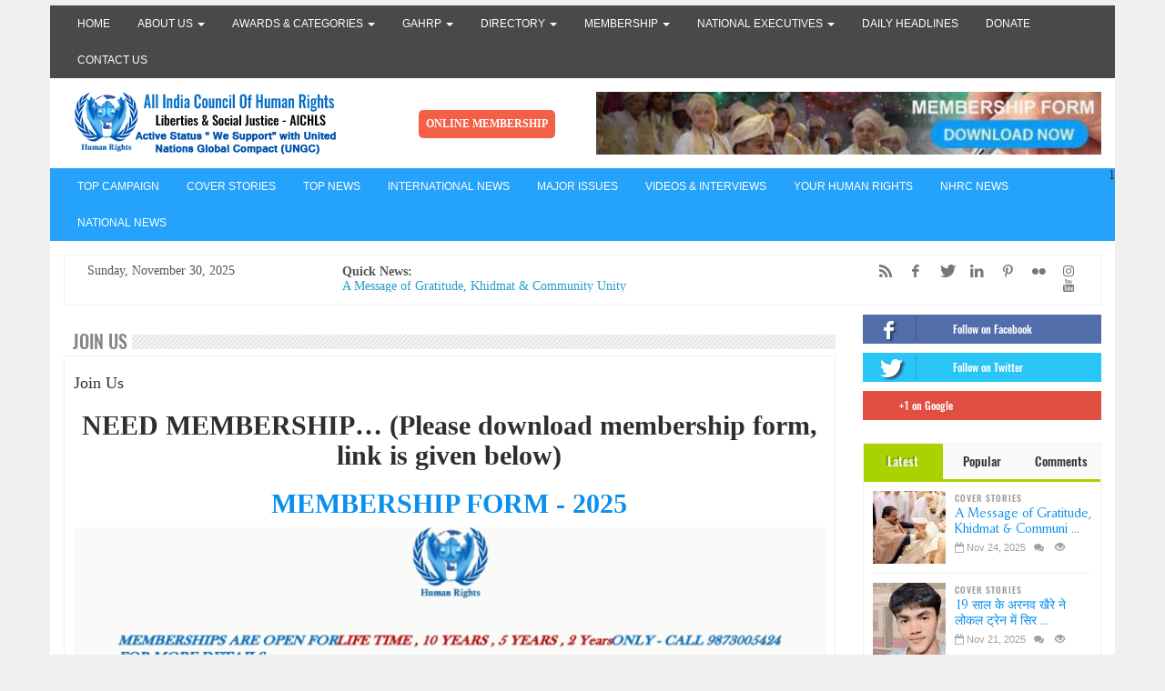

--- FILE ---
content_type: text/html; charset=utf-8
request_url: https://www.humanrightscouncil.in/page.php?id=17
body_size: 8064
content:
<!doctype html>
<html lang="en">
<head>
<title>Join Us | Top Human Rights Council Of India</title>
<meta charset='utf-8' />
<meta property="twitter:site" name="twitter:site" content="@aichls" />
<meta name="twitter:title" content="Join Us" />
<meta property="og:updated_time" content="1764503303" />
<meta property="og:url" content="https://www.humanrightscouncil.in/page.php?id=17" />
<meta name="twitter:url" content="https://www.humanrightscouncil.in/page.php?id=17" />
<meta property="og:title" content="Join Us" />
<meta property="og:image" content="https://www.humanrightscouncil.in/thumb.php?src=e_MEDIA_IMAGE%2F2022-03%2Ffav_icon_png.png&amp;w=800&amp;h=0" />
<meta name="viewport" content="width=device-width, initial-scale=1.0" />
<meta property="og:type" content="website" />

<link rel='apple-touch-icon' href='https://www.humanrightscouncil.in/thumb.php?src=e_MEDIA_IMAGE%2F2022-03%2Ffav_icon_png.png&amp;aw=144&amp;ah=144' />


<!-- [JSManager] Links -->

<link rel="canonical" href="https://www.humanrightscouncil.in/page.php?id=17" />
<link rel="alternate" type="application/rss+xml" title="Top Human Rights Council Of India News" href="https://www.humanrightscouncil.in/e107_plugins/rss_menu/rss.php?cat=news&amp;type=2&amp;topic=0" />
<link rel="alternate" type="application/atom+xml" title="Top Human Rights Council Of India News" href="https://www.humanrightscouncil.in/e107_plugins/rss_menu/rss.php?cat=news&amp;type=4&amp;topic=0" />
<link  rel="stylesheet" media="all" property="stylesheet" type="text/css" href="https://cdnjs.cloudflare.com/ajax/libs/twitter-bootstrap/3.4.1/css/bootstrap.min.css" />
<link  rel="stylesheet" media="all" property="stylesheet" type="text/css" href="https://cdn.jsdelivr.net/fontawesome/4.7.0/css/font-awesome.min.css" />

<link  rel="stylesheet" media="all" property="stylesheet" type="text/css" href="/e107_web/css/e107.css?0" />

<link  rel="stylesheet" media="all" property="stylesheet" type="text/css" href="/e107_web/js/bootstrap-notify/css/bootstrap-notify.css?0" />
<link  rel="stylesheet" media="all" property="stylesheet" type="text/css" href="/e107_web/js/core/all.jquery.css?0" />

<link  rel="stylesheet" media="all" property="stylesheet" type="text/css" href="/e107_plugins/social/css/fontello.css?0" />
<link  rel="stylesheet" media="all" property="stylesheet" type="text/css" href="/e107_plugins/social/css/social.css?0" />

<link id="stylesheet-BS-Magazine-01-style" rel="stylesheet" media="all" property="stylesheet" type="text/css" href="/e107_themes/BS_Magazine_01/style.css?0" />

<style rel="stylesheet" type="text/css" property="stylesheet">
	/* Gallery CSS */
	.thumbnails .span2:nth-child(6n+1) {
	margin-left:0;
	}


	a.e-wysiwyg-toggle { margin-top:5px }
	.mce-tinymce.mce-fullscreen {   z-index: 1050 !important;  }
</style>

<script type="text/javascript" src="https://cdnjs.cloudflare.com/ajax/libs/jquery/3.6.0/jquery.min.js"></script>
<meta name="keywords" content="Top Human Rights Organization India,Human Rights Council of India,Join top Human Rights Council of India,Human Rights Membership,National Human Rights Commission,Human Rights Commission" />
<meta name="description" content="All India Council of Human Rights, Liberties and Social Justice (AICHLS) is India’s most respected human rights organization, actively defending civil liberties and constitutional rights in India and across 100+ countries. Led by globally renowned Human Rights Defender and UN Peace Ambassador Dr. Anthony Raju, well known Advocate of Supreme Court, AICHLS stands at the forefront of justice, advocacy, and accountability." />
<link rel='icon' href='https://www.humanrightscouncil.in/favicon.ico' type='image/x-icon' />
<link rel='shortcut icon' href='https://www.humanrightscouncil.in/favicon.ico' type='image/xicon' />
</head>
<body id='layout-magazine-extend-news' >

<div id="uiModal" class="modal fade" tabindex="-1" role="dialog"  aria-hidden="true">
					<div class="modal-dialog modal-lg modal-xl modal-dialog-centered modal-dialog-scrollable">
						<div class="modal-content">
				            <div class="modal-header">
				            	<h4 class="modal-caption modal-title col-sm-11">&nbsp;</h4>
				                <button type="button" class="close" data-dismiss="modal" data-bs-dismiss="modal" aria-hidden="true">&times;</button>
				                
				             </div>
				             <div class="modal-body">
				             <p>Loading…</p>
				             </div>
				             <div class="modal-footer">
				                <a href="#" data-dismiss="modal" data-bs-dismiss="modal" class="btn btn-primary">Close</a>
				            </div>
			            </div>
		            </div>
		        </div>
		<div id='header' class='header'>
  <div class='container'>
    <div class='row'>
      <div class='header-top'>
        <div class='header-navigation'>                                        
          <div class='navbar navbar-default'> 
            <div class='navbar-header'> 
              <button type='button' class='navbar-toggle' data-toggle='collapse' data-target='#bs-navbar-collapse-1'>
                <span class='sr-only'>Toggle navigation</span>
                <span class='icon-bar'></span>
                <span class='icon-bar'></span>
                <span class='icon-bar'></span>
              </button>
            </div>
            <div id='bs-navbar-collapse-1' class='collapse navbar-collapse'>                 
              <ul class="nav navbar-nav">
	<li>
		<a  role="button" href="https://www.humanrightscouncil.in/index.php" title="">
		 Home 
		</a> 
	</li>

	<li class="dropdown ">
		<a class="dropdown-toggle"  role="button" data-toggle="dropdown" data-target="#" href="https://www.humanrightscouncil.in/#" title="">
		 About Us 
		 <span class="caret"></span>
		</a> 
		
		<ul class="dropdown-menu submenu-start submenu-level-1" role="menu" >

			<li role="menuitem" >
				<a href="https://www.humanrightscouncil.in/page.php?id=12">Who We Are</a>
			</li>

			<li role="menuitem" >
				<a href="https://www.humanrightscouncil.in/page.php?id=11">What We Do</a>
			</li>

			<li role="menuitem" >
				<a href="https://www.google.com/search?q=all+india+council+of+human+rights%2C+liberties+%26+social+justice+-+aichls+new+delhi%2C+delhi&amp;rlz=1C1CHBD_enIN828IN828&amp;oq=all&amp;aqs=chrome.0.69i59j69i57j0j69i">What People Say (Testimonials)</a>
			</li>

			<li role="menuitem" >
				<a href="https://www.humanrightscouncil.in/page.php?id=13">Legal Status</a>
			</li>

			<li role="menuitem" >
				<a href="https://www.humanrightscouncil.in/page.php?id=14">Appreciation Letters</a>
			</li>

			<li role="menuitem" >
				<a href="https://www.humanrightscouncil.in/page.php?id=15">Chairman's Note</a>
			</li>

			<li role="menuitem" >
				<a href="https://www.humanrightscouncil.in/page.php?id=19">Major Achievements</a>
			</li>

			<li role="menuitem" >
				<a href="https://www.humanrightscouncil.in/page.php?id=20">Do You Know</a>
			</li>

			<li role="menuitem" >
				<a href="https://www.humanrightscouncil.in/page.php?id=47">Aims and Objectives</a>
			</li>

			<li role="menuitem" >
				<a href="https://www.humanrightscouncil.in/page.php?id=22">Certificates</a>
			</li>

			<li role="menuitem" >
				<a href="https://www.humanrightscouncil.in/page.php?id=23">Initiatives &amp; Projects</a>
			</li>

			<li role="menuitem" >
				<a href="https://www.humanrightscouncil.in/page.php?id=24">Funding &amp; Budget</a>
			</li>

			<li role="menuitem" >
				<a href="https://www.humanrightscouncil.in/page.php?id=25">Work &amp; Study Opportunities</a>
			</li>

			<li role="menuitem" >
				<a href="https://www.humanrightscouncil.in/page.php?id=26">International Institute of Human Rights Studies (IIHRS)</a>
			</li>

			<li role="menuitem" >
				<a href="https://www.humanrightscouncil.in/page.php?id=27">Circular</a>
			</li>

			<li role="menuitem" >
				<a href="https://www.humanrightscouncil.in/page.php?id=28">Campaigns</a>
			</li>

			<li role="menuitem" >
				<a href="/e107_plugins/gallery/gallery.php">Gallery</a>
			</li>
</ul>
	</li>

	<li class="dropdown ">
		<a class="dropdown-toggle"  role="button" data-toggle="dropdown" data-target="#" href="https://www.humanrightscouncil.in/page.php?id=12" title="">
		 Awards &amp; Categories 
		 <span class="caret"></span>
		</a> 
		
		<ul class="dropdown-menu submenu-start submenu-level-1" role="menu" >

			<li role="menuitem" >
				<a href="https://www.flickr.com/photos/anthonyraju/">Photo Gallery - Awards</a>
			</li>

			<li role="menuitem" >
				<a href="https://internationalhumanrightsawards.blogspot.com/2023/05/last-honorees-of-awards-till-2022-1-dr.html">Honorable Awardees till 2022</a>
			</li>

			<li role="menuitem" >
				<a href="https://www.hrcin.org/List-of-last-Awardees.pdf">List of Awardee - 2011-2022</a>
			</li>

			<li role="menuitem" >
				<a href="https://drapjabdulkalamworldpeaceaward.blogspot.com/2023/05/list-of-awardee-dr-apj-abdul-kalam.html">DR. APJ ABDUL KALAM WORLD PEACE AWARD</a>
			</li>

			<li role="menuitem" >
				<a href="https://www.humanrightscouncil.in/page.php?id=41">Cause Partner</a>
			</li>

			<li role="menuitem" >
				<a href="https://www.humanrightscouncil.in/page.php?id=38">Awards 2020</a>
			</li>

			<li role="menuitem" >
				<a href="https://www.humanrightscouncil.in/page.php?id=37">Awards 2019</a>
			</li>

			<li role="menuitem" >
				<a href="https://www.humanrightscouncil.in/page.php?id=36">Awards 2018</a>
			</li>

			<li role="menuitem" >
				<a href="https://www.humanrightscouncil.in/page.php?id=35">Awards 2017</a>
			</li>

			<li role="menuitem" >
				<a href="https://www.humanrightscouncil.in/page.php?id=34">Awards 2016</a>
			</li>

			<li role="menuitem" >
				<a href="https://www.humanrightscouncil.in/page.php?id=33">Awards 2015</a>
			</li>

			<li role="menuitem" >
				<a href="https://www.humanrightscouncil.in/page.php?id=32">Awards 2014</a>
			</li>

			<li role="menuitem" >
				<a href="https://www.humanrightscouncil.in/page.php?id=31">Awards 2013</a>
			</li>

			<li role="menuitem" >
				<a href="https://www.humanrightscouncil.in/page.php?id=30">Awards 2012</a>
			</li>

			<li role="menuitem" >
				<a href="https://www.humanrightscouncil.in/page.php?id=29">Awards 2011</a>
			</li>
</ul>
	</li>

	<li class="dropdown ">
		<a class="dropdown-toggle"  role="button" data-toggle="dropdown" data-target="#" href="https://www.humanrightscouncil.in/page.php?id=12" title="">
		 GAHRP 
		 <span class="caret"></span>
		</a> 
		
		<ul class="dropdown-menu submenu-start submenu-level-1" role="menu" >

			<li role="menuitem" >
				<a href="https://humanrightscouncil.in/PDF/Brief-of-International-Human-Rights-Advisory-Council.pdf" target="_blank" rel='noopener noreferrer'>IHRAC</a>
			</li>

			<li role="menuitem" >
				<a href="https://www.humanrightscouncil.in/page.php?id=43">GAHRP</a>
			</li>

			<li role="menuitem" >
				<a href="https://www.humanrightscouncil.in/page.php?id=44">How We Work</a>
			</li>

			<li role="menuitem" >
				<a href="https://humanrightscouncil.in/PDF/2019_BRIEF_ABOUT_DR_ANTHONY_RAJU.pdf" target="_blank" rel='noopener noreferrer'>Dr Anthony Raju (Founder President)</a>
			</li>

			<li role="menuitem" >
				<a href="https://humanrightscouncil.in/PDF/BRIEF_ABOUT_DR_JUNE_ANN.pdf" target="_blank" rel='noopener noreferrer'>Dr. June Ann (International Director)</a>
			</li>

			<li role="menuitem" >
				<a href="https://www.humanrightscouncil.in/page.php?id=47">GAHRP Aims and Objectives</a>
			</li>

			<li role="menuitem" >
				<a href="https://www.humanrightscouncil.in/page.php?id=48">Acknowledgement</a>
			</li>

			<li role="menuitem" >
				<a href="https://www.humanrightscouncil.in/page.php?id=49">Global Board</a>
			</li>

			<li role="menuitem" >
				<a href="https://www.humanrightscouncil.in/page.php?id=50">GAHRP Country Directors</a>
			</li>

			<li role="menuitem" >
				<a href="https://www.humanrightscouncil.in/page.php?id=51">Mission &amp; Duties</a>
			</li>

			<li role="menuitem" >
				<a href="https://www.facebook.com/allindiacouncilofhumanrights/" target="_blank" rel='noopener noreferrer'>Causes &amp; Resolution Groups</a>
			</li>

			<li role="menuitem" >
				<a href="https://www.facebook.com/allindiacouncilofhumanrights/" target="_blank" rel='noopener noreferrer'>Initiatives and Congregation</a>
			</li>

			<li role="menuitem" >
				<a href="https://www.facebook.com/allindiacouncilofhumanrights/" target="_blank" rel='noopener noreferrer'>Events Meeting Conference</a>
			</li>

			<li role="menuitem" >
				<a href="https://www.humanrightscouncil.in/page.php?id=55">Free Online Courses</a>
			</li>

			<li role="menuitem" >
				<a href="https://www.humanrightscouncil.in/page.php?id=56">We are the World</a>
			</li>
</ul>
	</li>

	<li class="dropdown ">
		<a class="dropdown-toggle"  role="button" data-toggle="dropdown" data-target="#" href="https://www.humanrightscouncil.in/page.php?id=12" title="">
		 Directory 
		 <span class="caret"></span>
		</a> 
		
		<ul class="dropdown-menu submenu-start submenu-level-1" role="menu" >

			<li role="menuitem" >
				<a href="https://www.humanrightscouncil.in/page.php?id=57">National Representatives (State)</a>
			</li>

			<li role="menuitem" >
				<a href="https://statewisechairman.blogspot.com/">State Wise Representative</a>
			</li>

			<li role="menuitem" >
				<a href="https://www.humanrightscouncil.in/page.php?id=59">Legal Representatives</a>
			</li>

			<li role="menuitem" >
				<a href="https://www.humanrightscouncil.in/page.php?id=60">Press Representatives</a>
			</li>

			<li role="menuitem" >
				<a href="https://www.humanrightscouncil.in/page.php?id=61">International Representatives</a>
			</li>

			<li role="menuitem" >
				<a href="https://www.humanrightscouncil.in/page.php?id=62">Board of Legal Advisors</a>
			</li>

			<li role="menuitem" >
				<a href="https://www.humanrightscouncil.in/page.php?id=63">Volunteer Directory</a>
			</li>

			<li role="menuitem" >
				<a href="https://www.humanrightscouncil.in/page.php?id=64">Board of Law</a>
			</li>
</ul>
	</li>

	<li class="dropdown ">
		<a class="dropdown-toggle"  role="button" data-toggle="dropdown" data-target="#" href="https://www.humanrightscouncil.in/page.php?id=12" title="">
		 Membership 
		 <span class="caret"></span>
		</a> 
		
		<ul class="dropdown-menu submenu-start submenu-level-1" role="menu" >

			<li role="menuitem" class="active">
				<a href="https://www.humanrightscouncil.in/page.php?id=17">Membership Form</a>
			</li>

			<li role="menuitem" >
				<a href="https://docs.google.com/forms/d/e/1FAIpQLSdAC_P5AYQvpOYels86Q-9_iiNuapif6SKuGwCQ0VVJUIHh-Q/viewform?vc=0&amp;c=0&amp;w=1&amp;flr=0&amp;gxids=7628">Online Enquiry</a>
			</li>

			<li role="menuitem" >
				<a href="https://www.humanrightscouncil.in/page.php?id=65">Who Can Join Us</a>
			</li>

			<li role="menuitem" >
				<a href="https://www.humanrightscouncil.in/page.php?id=66">AICHLS Certificate Sample</a>
			</li>

			<li role="menuitem" >
				<a href="https://www.humanrightscouncil.in/page.php?id=67">Members Roles &amp; Responsibilities</a>
			</li>

			<li role="menuitem" >
				<a href="https://www.hrcin.org/get-involved-now.html">Get Involved Now</a>
			</li>

			<li role="menuitem" >
				<a href="https://www.humanrightscouncil.in/page.php?id=69">Take Action</a>
			</li>

			<li role="menuitem" >
				<a href="https://www.humanrightscouncil.in/page.php?id=70">Act Now</a>
			</li>

			<li role="menuitem" >
				<a href="https://www.humanrightscouncil.in/page.php?id=71">National Volunteers Task Force</a>
			</li>

			<li role="menuitem" >
				<a href="https://www.humanrightscouncil.in/page.php?id=72">Internship/Study</a>
			</li>

			<li role="menuitem" >
				<a href="https://www.humanrightscouncil.in/page.php?id=73">FAQ's</a>
			</li>
</ul>
	</li>

	<li class="dropdown ">
		<a class="dropdown-toggle"  role="button" data-toggle="dropdown" data-target="#" href="https://www.humanrightscouncil.in/National Executives" title="">
		 National Executives 
		 <span class="caret"></span>
		</a> 
		
		<ul class="dropdown-menu submenu-start submenu-level-1" role="menu" >

			<li role="menuitem" >
				<a href="https://www.humanrightscouncil.in/page.php?id=18">Global Board of Patrons</a>
			</li>

			<li role="menuitem" >
				<a href="https://www.humanrightscouncil.in/page.php?id=16">Global Body And Mentor</a>
			</li>

			<li role="menuitem" >
				<a href="https://www.humanrightscouncil.in/page.php?id=74">National Human Rights Advisory Council</a>
			</li>

			<li role="menuitem" >
				<a href="https://www.humanrightscouncil.in/page.php?id=75">Most Honourable Ambassadors of Peace</a>
			</li>

			<li role="menuitem" >
				<a href="https://www.humanrightscouncil.in/page.php?id=76">All India Employement Council</a>
			</li>

			<li role="menuitem" >
				<a href="https://www.humanrightscouncil.in/page.php?id=77">Asian Human Rights Council</a>
			</li>

			<li role="menuitem" >
				<a href="https://www.humanrightscouncil.in/page.php?id=78">All India Anti Corruption Council</a>
			</li>

			<li role="menuitem" >
				<a href="https://www.humanrightscouncil.in/page.php?id=79">All India Consumer Protection Council</a>
			</li>

			<li role="menuitem" >
				<a href="https://www.humanrightscouncil.in/page.php?id=80">All India Bar Federation (AIBF)</a>
			</li>

			<li role="menuitem" >
				<a href="https://www.humanrightscouncil.in/page.php?id=81">Central Committies</a>
			</li>

			<li role="menuitem" >
				<a href="https://www.humanrightscouncil.in/page.php?id=82">Legal Experts</a>
			</li>

			<li role="menuitem" >
				<a href="https://www.humanrightscouncil.in/page.php?id=83">Board of Executive</a>
			</li>

			<li role="menuitem" >
				<a href="https://www.humanrightscouncil.in/page.php?id=17">Membership</a>
			</li>

			<li role="menuitem" >
				<a href="https://www.humanrightscouncil.in/page.php?id=85">National Council of News &amp; Broadcasting</a>
			</li>

			<li role="menuitem" >
				<a href="https://www.humanrightscouncil.in/page.php?id=86">All India Council for Public Servant Accountability and Reforms</a>
			</li>

			<li role="menuitem" >
				<a href="https://www.humanrightscouncil.in/page.php?id=87">All India Council for Judicial Accountablity and Reforms</a>
			</li>

			<li role="menuitem" >
				<a href="https://www.humanrightscouncil.in/page.php?id=91">All India Council for Media Accountablity and Reforms</a>
			</li>

			<li role="menuitem" >
				<a href="https://www.humanrightscouncil.in/page.php?id=88">All India Council for Indian Industries</a>
			</li>

			<li role="menuitem" >
				<a href="https://www.humanrightscouncil.in/page.php?id=89">International Council of Indian Workers</a>
			</li>

			<li role="menuitem" >
				<a href="https://www.humanrightscouncil.in/page.php?id=90">Help Line Number</a>
			</li>
</ul>
	</li>

	<li>
		<a  role="button" href="https://humanrightscouncil.in/blog/" target="_blank" rel='noopener noreferrer' title="">
		 Daily Headlines 
		</a> 
	</li>

	<li>
		<a  role="button" href="https://www.hrcin.org/donate-now.html" target="_blank" rel='noopener noreferrer' title="">
		 Donate 
		</a> 
	</li>

	<li>
		<a  role="button" href="/contact.php" title="">
		 Contact Us 
		</a> 
	</li>

	<li>
		<a  role="button" href="https://www.hrcin.org/List-of-last-Awardees.pdf" title="">
		  
		</a> 
	</li>
</ul>
               
            </div>
          </div>                  
        </div>    
      </div>
    </div>
    <div class='row'>
      <div class='header-middle' >
        <div class='col-md-4'>
          <div class='sitename'><a href='/index.php' title='Top Human Rights Council Of India'>Top Human Rights Council Of India</a></div>
           <div class='sitetaglogo'></div>
          
        </div>
         <div class='col-md-2 online-member'>
                <a href='https://docs.google.com/forms/d/e/1FAIpQLSc7dEOM5URu0R0qTWNOalnsfExcAnc2ULxlmvjzLnlFkyhy9g/viewform' class='blink-btn' target='_blank' >
                 ONLINE MEMBERSHIP
        </a>
          
        </div>
       
        
        <div class='col-md-6'>
          <div class='top-banner'>
            
            <a class='e-tip' href='/banner.php?1' rel='external' title=""><img class="e-banner img-responsive img-fluid" src="/thumb.php?src=e_MEDIA_IMAGE%2F2022-03%2Fmembership2_form.jpg&amp;aw=560&amp;ah=70" alt="membership2_form.jpg" srcset="/thumb.php?src=e_MEDIA_IMAGE%2F2022-03%2Fmembership2_form.jpg&amp;aw=1120&amp;ah=140 2x" width="560" height="70"  /></a>
          </div>
        </div>
      </div>
    </div>
    <div class='row'>
      <div class='header-bottom'>
        <div class='navbar navbar-default'>
          <div class='navbar-header'> 
            <button type='button' class='navbar-toggle' data-toggle='collapse' data-target='#bs-navbar-collapse-2'>
              <span class='sr-only'>Toggle navigation</span>
              <span class='icon-bar'></span>
              <span class='icon-bar'></span>
              <span class='icon-bar'></span>
            </button>
          </div>
          <div id='bs-navbar-collapse-2' class='collapse navbar-collapse'>
            <ul class='nav navbar-nav'>                 
              <li><a  href='/news.php?list.11.0'>TOP CAMPAIGN</a></li><li><a  href='/news.php?list.2.0'>COVER STORIES</a></li><li><a  href='/news.php?list.3.0'>TOP NEWS</a></li><li><a  href='/news.php?list.6.0'>INTERNATIONAL NEWS</a></li><li><a  href='/news.php?list.4.0'>MAJOR ISSUES</a></li><li><a  href='/news.php?list.5.0'>VIDEOS &amp; INTERVIEWS</a></li><li><a  href='/news.php?list.8.0'>YOUR HUMAN RIGHTS</a></li><li><a  href='/news.php?list.9.0'>NHRC NEWS</a></li><li><a  href='/news.php?list.7.0'>NATIONAL NEWS</a></li>
            </ul> 
            <div class='nav navbar-nav navbar-right'>
              <form method='get' action='/search.php'><div>
<input type='hidden' name='t' value='all' />
<input type='hidden' name='r' value='0' />
1
</div></form>
            </div>
          </div>
        </div>
      </div>
    </div>
  </div>
</div> 

<div id='main-content' class='container maincontent'> 
  <div class='row'>
    <div class='news-bar col-md-12'>
      <div class='panel panel-default'>
        <div class='panel-body'>
          <div class='news-bar-clock col-md-3'>
            <span>Sunday, November 30, 2025</span>
          </div>
          <div class='breaking-news col-md-6'>
            <strong class='breaking-news-latest'>Quick News:</strong>
            <ul class='newsticker'>
              <li><a style='null' href='/news.php?extend.318'>A Message of Gratitude, Khidmat &amp; Community Unity</a></li><li><a style='null' href='/news.php?extend.317'>19 साल के अरनव खैरे ने लोकल ट्रेन में सिर्फ इतना कहा — “भाई थोड़ा आगे बढ़ो।”</a></li><li><a style='null' href='/news.php?extend.316'>GLOBALISATION AND PRIVATISATION: THE CHANGING FACE OF THE LEGAL PROFESSION Insights by Dr. Anthony Raju, Advocate, Supreme Court of India Leading Expert in POCSO, Rape, Dowry Death, and Complex Criminal Cases</a></li><li><a style='null' href='/news.php?extend.315'>India’s Top Human Rights Organization in Research, Development and Legal Advocacy</a></li><li><a style='null' href='/news.php?extend.314'>We strongly condemn the horrific kidnapping and sexual assault of a 4-year-old child in Hooghly</a></li><li><a style='null' href='/news.php?extend.313'>किसी भी व्यक्ति को गिरफ्तार करने से पहले पुलिस द्वारा लिखित में जानकारी देना अनिवार्य है - Supreme Court</a></li><li><a style='null' href='/news.php?extend.312'>If the Victim Declines Medical Examination in a POCSO Case – What Should Be Done?</a></li><li><a style='null' href='/news.php?extend.311'>The Role of Medical &amp; Forensic Examination in POCSO Cases</a></li><li><a style='null' href='/news.php?extend.310'>Governor Acharya Devvrat Calls Prime Minister Narendra Modi “An Idea and a Spiritual Force</a></li><li><a style='null' href='/news.php?extend.309'>I Fought Tooth &amp; Nail For Suo Motu Designation In Good Cases” — Justice Surya Kant’s Inspiring Words Reflect His Fearless Judicial Spirit</a></li>
            </ul>
          </div>
          <div class='page-social text-right col-md-3'>
            <p class="xurl-social-icons hidden-print"><a target="_blank" rel="noopener noreferrer" href="/e107_plugins/rss_menu/rss.php" data-tooltip-position="top" class="e-tip social-icon social-rss" title="RSS/Atom Feed" aria-label="RSS/Atom Feed"><span class="e-social-rss "></span></a>
<a target="_blank" rel="noopener noreferrer" href="https://www.facebook.com/AICHLSIN/" data-tooltip-position="top" class="e-tip social-icon social-facebook" title="Facebook" aria-label="Facebook"><span class="e-social-facebook "></span></a>
<a target="_blank" rel="noopener noreferrer" href="https://x.com/aichls" data-tooltip-position="top" class="e-tip social-icon social-twitter" title="Twitter" aria-label="Twitter"><span class="e-social-twitter "></span></a>
<a target="_blank" rel="noopener noreferrer" href="https://www.linkedin.com/public-profile/in/anthonyraju/" data-tooltip-position="top" class="e-tip social-icon social-linkedin" title="LinkedIn" aria-label="LinkedIn"><span class="e-social-linkedin "></span></a>
<a target="_blank" rel="noopener noreferrer" href="https://pin.it/3MOTjKIR9" data-tooltip-position="top" class="e-tip social-icon social-pinterest" title="Pinterest" aria-label="Pinterest"><span class="e-social-pinterest "></span></a>
<a target="_blank" rel="noopener noreferrer" href="https://www.flickr.com/people/195603617@N06/" data-tooltip-position="top" class="e-tip social-icon social-flickr" title="Flickr" aria-label="Flickr"><span class="e-social-flickr "></span></a>
<a target="_blank" rel="noopener noreferrer" href="https://www.instagram.com/officeaichls/" data-tooltip-position="top" class="e-tip social-icon social-instagram" title="Instagram" aria-label="Instagram"><span class="e-social-instagram "></span></a>
<a target="_blank" rel="noopener noreferrer" href="https://www.youtube.com/@LegalAidsIndia" data-tooltip-position="top" class="e-tip social-icon social-youtube" title="YouTube" aria-label="YouTube"><span class="e-social-youtube "></span></a>
</p>
          </div>
        </div>
      </div>
    </div>
  </div>
  <div class='row'>
    <div class='col-md-9'>
      <div class='centerside'>
        
<noscript><div class='alert alert-block alert-error alert-danger'><strong>This web site requires that javascript be enabled. <a rel='external' href='http://activatejavascript.org'>Click here for instructions.</a>.</strong></div></noscript><div id='uiAlert' class='notifications'></div><!-- tablestyle: style=centerside id=cpage -->

<div class='center-menu'>
              <div class='panel-header'><h2>Join Us</h2></div>         		                                                      
              <div class='panel panel-default'>
                <div class='panel-body'>
		<div id="join-us" class="cpage_body cpage-body">
		
		
		<h4>Join Us</h4>
		<div class="clear"><!-- --></div>
		
		
		<!-- bbcode-html-start --><h2 style="text-align: center;"><strong><span>NEED MEMBERSHIP… (Please download membership form, link is given below)<br></span></strong></h2>
<h2 style="text-align: center;"><span><strong><a href="https://humanrightscouncil.in/PDF/Membership-Form-2025.pdf" target="_blank" rel="noopener">MEMBERSHIP FORM - 2025</a></strong></span></h2>
<p style="text-align: width=600;"><img class="img-rounded rounded bbcode bbcode-img bbcode-img-page" src="/thumb.php?src=e_MEDIA_IMAGE%2F2022-03%2Fmembership.gif&amp;w=850&amp;h=0" alt="Membership" srcset="/thumb.php?src=e_MEDIA_IMAGE%2F2022-03%2Fmembership.gif&amp;w=1700&amp;h=0 2x" width="850" loading="lazy" title="Membership"  /></p>
<p></p><!-- bbcode-html-end -->
		
		<div class="clear"><!-- --></div>
		
		


	</div>
		
	</div> 
              </div>
            </div>  
      </div>
    </div>
    <div class='col-md-3'>
      <div class='rightside'>
        <div class='social-connected'>
          <div class='social_facebook'>
            <p class="xurl-social-icons hidden-print"><a target="_blank" rel="noopener noreferrer" href="https://www.facebook.com/AICHLSIN/" data-tooltip-position="top" class="e-tip social-icon social-facebook" title="Facebook" aria-label="Facebook"><span class="e-social-facebook "></span></a>
</p> 
            <span class='xurl-text'>Follow on Facebook</span>
          </div>
          <div class='social_twitter'>
            <p class="xurl-social-icons hidden-print"><a target="_blank" rel="noopener noreferrer" href="https://x.com/aichls" data-tooltip-position="top" class="e-tip social-icon social-twitter" title="Twitter" aria-label="Twitter"><span class="e-social-twitter "></span></a>
</p>
            <span class='xurl-text'>Follow on Twitter</span>
            </div>
          <div class='google-plus'>
            
            <span class='xurl-text'>+1 on Google</span>
          </div>
        </div>
        <div class='tabs-wrapper'> 
          <ul class='nav nav-tabs'>
            <li class='active'><a href='#tab-1' data-toggle='tab'>Latest</a></li>
            <li><a href='#tab-2' data-toggle='tab'>Popular</a></li>
            <li><a href='#tab-3' data-toggle='tab'>Comments</a></li>
          </ul>
          <div class='tab-content'>
            <div id='tab-1' class='tab-pane fade in active'>
              
              <!-- tablestyle: style=tabbedmenu id=news_latest_menu -->

<div class='tabbed-menu'>
              <div class='tabbed-menu-body'><ul class="media-list news-menu-latest">
  
  <li class="media">
    <a class="pull-left" href="/news.php?extend.318"><img class="media-object news-image-1" src="/thumb.php?src=e_MEDIA_IMAGE%2F2025-11%2FIMG_20251124_WA0018.jpg&amp;aw=80&amp;ah=80" alt="IMG_20251124_WA0018.jpg" srcset="/thumb.php?src=e_MEDIA_IMAGE%2F2025-11%2FIMG_20251124_WA0018.jpg&amp;aw=320&amp;ah=320 4x" width="80" height="80"  /></a>    
    <div class="media-body">
      <div class="news-category"><a  href='/news.php?list.2.0'>COVER STORIES</a></div>
      <h4 class="media-heading"><a style='null' href='/news.php?extend.318'>A Message of Gratitude, Khidmat & Communi ... </a></h4>
      <div class="news-date"><i class='fa fa-calendar-o' ></i>&nbsp;<span>Nov 24, 2025</span>&nbsp;&nbsp;&nbsp;<i class='fa fa-comments' ></i>&nbsp;&nbsp;&nbsp;&nbsp;<i class='glyphicon glyphicon-eye-open' ></i>&nbsp;</div>
    </div>
  </li>
  
  <li class="media">
    <a class="pull-left" href="/news.php?extend.317"><img class="media-object news-image-1" src="/thumb.php?src=e_MEDIA_IMAGE%2F2025-11%2F20251121_094943.jpg&amp;aw=80&amp;ah=80" alt="20251121_094943.jpg" srcset="/thumb.php?src=e_MEDIA_IMAGE%2F2025-11%2F20251121_094943.jpg&amp;aw=320&amp;ah=320 4x" width="80" height="80"  /></a>    
    <div class="media-body">
      <div class="news-category"><a  href='/news.php?list.2.0'>COVER STORIES</a></div>
      <h4 class="media-heading"><a style='null' href='/news.php?extend.317'>19 साल के अरनव खैरे ने लोकल ट्रेन में सिर ... </a></h4>
      <div class="news-date"><i class='fa fa-calendar-o' ></i>&nbsp;<span>Nov 21, 2025</span>&nbsp;&nbsp;&nbsp;<i class='fa fa-comments' ></i>&nbsp;&nbsp;&nbsp;&nbsp;<i class='glyphicon glyphicon-eye-open' ></i>&nbsp;</div>
    </div>
  </li>
  
  <li class="media">
    <a class="pull-left" href="/news.php?extend.316"><img class="media-object news-image-1" src="/thumb.php?src=e_MEDIA_IMAGE%2F2025-11%2FIMG_20250123_141027_206.webp&amp;aw=80&amp;ah=80" alt="IMG_20250123_141027_206.webp" srcset="/thumb.php?src=e_MEDIA_IMAGE%2F2025-11%2FIMG_20250123_141027_206.webp&amp;aw=320&amp;ah=320 4x" width="80" height="80"  /></a>    
    <div class="media-body">
      <div class="news-category"><a  href='/news.php?list.2.0'>COVER STORIES</a></div>
      <h4 class="media-heading"><a style='null' href='/news.php?extend.316'>GLOBALISATION AND PRIVATISATION: THE CHAN ... </a></h4>
      <div class="news-date"><i class='fa fa-calendar-o' ></i>&nbsp;<span>Nov 16, 2025</span>&nbsp;&nbsp;&nbsp;<i class='fa fa-comments' ></i>&nbsp;&nbsp;&nbsp;&nbsp;<i class='glyphicon glyphicon-eye-open' ></i>&nbsp;</div>
    </div>
  </li>
  
  <li class="media">
    <a class="pull-left" href="/news.php?extend.315"><img class="media-object news-image-1" src="/thumb.php?src=e_MEDIA_IMAGE%2F2025-11%2FFB_IMG_1759682403891.jpg&amp;aw=80&amp;ah=80" alt="FB_IMG_1759682403891.jpg" srcset="/thumb.php?src=e_MEDIA_IMAGE%2F2025-11%2FFB_IMG_1759682403891.jpg&amp;aw=320&amp;ah=320 4x" width="80" height="80"  /></a>    
    <div class="media-body">
      <div class="news-category"><a  href='/news.php?list.2.0'>COVER STORIES</a></div>
      <h4 class="media-heading"><a style='null' href='/news.php?extend.315'>India’s Top Human Rights Organization in  ... </a></h4>
      <div class="news-date"><i class='fa fa-calendar-o' ></i>&nbsp;<span>Nov 12, 2025</span>&nbsp;&nbsp;&nbsp;<i class='fa fa-comments' ></i>&nbsp;&nbsp;&nbsp;&nbsp;<i class='glyphicon glyphicon-eye-open' ></i>&nbsp;</div>
    </div>
  </li>
  
  <li class="media">
    <a class="pull-left" href="/news.php?extend.314"><img class="media-object news-image-1" src="/thumb.php?src=e_MEDIA_IMAGE%2F2025-11%2FIMG_20250215_173554.jpg&amp;aw=80&amp;ah=80" alt="IMG_20250215_173554.jpg" srcset="/thumb.php?src=e_MEDIA_IMAGE%2F2025-11%2FIMG_20250215_173554.jpg&amp;aw=320&amp;ah=320 4x" width="80" height="80"  /></a>    
    <div class="media-body">
      <div class="news-category"><a  href='/news.php?list.2.0'>COVER STORIES</a></div>
      <h4 class="media-heading"><a style='null' href='/news.php?extend.314'>We strongly condemn the horrific kidnappi ... </a></h4>
      <div class="news-date"><i class='fa fa-calendar-o' ></i>&nbsp;<span>Nov 09, 2025</span>&nbsp;&nbsp;&nbsp;<i class='fa fa-comments' ></i>&nbsp;&nbsp;&nbsp;&nbsp;<i class='glyphicon glyphicon-eye-open' ></i>&nbsp;</div>
    </div>
  </li>
  
  <li class="media">
    <a class="pull-left" href="/news.php?extend.313"><img class="media-object news-image-1" src="/thumb.php?src=e_MEDIA_IMAGE%2F2025-11%2F0711.png&amp;aw=80&amp;ah=80" alt="0711.png" srcset="/thumb.php?src=e_MEDIA_IMAGE%2F2025-11%2F0711.png&amp;aw=320&amp;ah=320 4x" width="80" height="80"  /></a>    
    <div class="media-body">
      <div class="news-category"><a  href='/news.php?list.2.0'>COVER STORIES</a></div>
      <h4 class="media-heading"><a style='null' href='/news.php?extend.313'>किसी भी व्यक्ति को गिरफ्तार करने से पहले  ... </a></h4>
      <div class="news-date"><i class='fa fa-calendar-o' ></i>&nbsp;<span>Nov 07, 2025</span>&nbsp;&nbsp;&nbsp;<i class='fa fa-comments' ></i>&nbsp;&nbsp;&nbsp;&nbsp;<i class='glyphicon glyphicon-eye-open' ></i>&nbsp;</div>
    </div>
  </li>
  
  <li class="media">
    <a class="pull-left" href="/news.php?extend.312"><img class="media-object news-image-1" src="/thumb.php?src=e_MEDIA_IMAGE%2F2025-11%2FIf_the_Victim_Declines_Medical_Examination_in_a_POCSO_Case_What_Should_Be_20251105_064804_0000.png&amp;aw=80&amp;ah=80" alt="If_the_Victim_Declines_Medical_Examination_in_a_POCSO_Case_What_Should_Be_20251105_064804_0000.png" srcset="/thumb.php?src=e_MEDIA_IMAGE%2F2025-11%2FIf_the_Victim_Declines_Medical_Examination_in_a_POCSO_Case_What_Should_Be_20251105_064804_0000.png&amp;aw=320&amp;ah=320 4x" width="80" height="80"  /></a>    
    <div class="media-body">
      <div class="news-category"><a  href='/news.php?list.2.0'>COVER STORIES</a></div>
      <h4 class="media-heading"><a style='null' href='/news.php?extend.312'>If the Victim Declines Medical Examinatio ... </a></h4>
      <div class="news-date"><i class='fa fa-calendar-o' ></i>&nbsp;<span>Nov 05, 2025</span>&nbsp;&nbsp;&nbsp;<i class='fa fa-comments' ></i>&nbsp;&nbsp;&nbsp;&nbsp;<i class='glyphicon glyphicon-eye-open' ></i>&nbsp;</div>
    </div>
  </li>
  
  <li class="media">
    <a class="pull-left" href="/news.php?extend.311"><img class="media-object news-image-1" src="/thumb.php?src=e_MEDIA_IMAGE%2F2025-11%2FPOCSO________20251103_213704_0000.png&amp;aw=80&amp;ah=80" alt="POCSO________20251103_213704_0000.png" srcset="/thumb.php?src=e_MEDIA_IMAGE%2F2025-11%2FPOCSO________20251103_213704_0000.png&amp;aw=320&amp;ah=320 4x" width="80" height="80"  /></a>    
    <div class="media-body">
      <div class="news-category"><a  href='/news.php?list.2.0'>COVER STORIES</a></div>
      <h4 class="media-heading"><a style='null' href='/news.php?extend.311'>The Role of Medical & Forensic Examinatio ... </a></h4>
      <div class="news-date"><i class='fa fa-calendar-o' ></i>&nbsp;<span>Nov 03, 2025</span>&nbsp;&nbsp;&nbsp;<i class='fa fa-comments' ></i>&nbsp;&nbsp;&nbsp;&nbsp;<i class='glyphicon glyphicon-eye-open' ></i>&nbsp;</div>
    </div>
  </li>
  
  <li class="media">
    <a class="pull-left" href="/news.php?extend.310"><img class="media-object news-image-1" src="/thumb.php?src=e_MEDIA_IMAGE%2F2025-10%2FNavi_Mumbai_International_Airport_inauguration.webp&amp;aw=80&amp;ah=80" alt="Navi_Mumbai_International_Airport_inauguration.webp" srcset="/thumb.php?src=e_MEDIA_IMAGE%2F2025-10%2FNavi_Mumbai_International_Airport_inauguration.webp&amp;aw=320&amp;ah=320 4x" width="80" height="80"  /></a>    
    <div class="media-body">
      <div class="news-category"><a  href='/news.php?list.2.0'>COVER STORIES</a></div>
      <h4 class="media-heading"><a style='null' href='/news.php?extend.310'>Governor Acharya Devvrat Calls Prime Mini ... </a></h4>
      <div class="news-date"><i class='fa fa-calendar-o' ></i>&nbsp;<span>Oct 29, 2025</span>&nbsp;&nbsp;&nbsp;<i class='fa fa-comments' ></i>&nbsp;&nbsp;&nbsp;&nbsp;<i class='glyphicon glyphicon-eye-open' ></i>&nbsp;</div>
    </div>
  </li>
  
  <li class="media">
    <a class="pull-left" href="/news.php?extend.309"><img class="media-object news-image-1" src="/thumb.php?src=e_MEDIA_IMAGE%2F2025-10%2FIMG_20251028_171859.jpg&amp;aw=80&amp;ah=80" alt="IMG_20251028_171859.jpg" srcset="/thumb.php?src=e_MEDIA_IMAGE%2F2025-10%2FIMG_20251028_171859.jpg&amp;aw=320&amp;ah=320 4x" width="80" height="80"  /></a>    
    <div class="media-body">
      <div class="news-category"><a  href='/news.php?list.2.0'>COVER STORIES</a></div>
      <h4 class="media-heading"><a style='null' href='/news.php?extend.309'>I Fought Tooth & Nail For Suo Motu Design ... </a></h4>
      <div class="news-date"><i class='fa fa-calendar-o' ></i>&nbsp;<span>Oct 28, 2025</span>&nbsp;&nbsp;&nbsp;<i class='fa fa-comments' ></i>&nbsp;&nbsp;&nbsp;&nbsp;<i class='glyphicon glyphicon-eye-open' ></i>&nbsp;</div>
    </div>
  </li>
  
  <li class="media">
    <a class="pull-left" href="/news.php?extend.308"><img class="media-object news-image-1" src="/thumb.php?src=e_MEDIA_IMAGE%2F2025-10%2FIMG_20251027_160915.jpg&amp;aw=80&amp;ah=80" alt="IMG_20251027_160915.jpg" srcset="/thumb.php?src=e_MEDIA_IMAGE%2F2025-10%2FIMG_20251027_160915.jpg&amp;aw=320&amp;ah=320 4x" width="80" height="80"  /></a>    
    <div class="media-body">
      <div class="news-category"><a  href='/news.php?list.2.0'>COVER STORIES</a></div>
      <h4 class="media-heading"><a style='null' href='/news.php?extend.308'>A truly historic and spiritually upliftin ... </a></h4>
      <div class="news-date"><i class='fa fa-calendar-o' ></i>&nbsp;<span>Oct 27, 2025</span>&nbsp;&nbsp;&nbsp;<i class='fa fa-comments' ></i>&nbsp;&nbsp;&nbsp;&nbsp;<i class='glyphicon glyphicon-eye-open' ></i>&nbsp;</div>
    </div>
  </li>
  
  <li class="media">
    <a class="pull-left" href="/news.php?extend.307"><img class="media-object news-image-1" src="/thumb.php?src=e_MEDIA_IMAGE%2F2025-10%2FIMG_20240606_220213_819.jpg&amp;aw=80&amp;ah=80" alt="IMG_20240606_220213_819.jpg" srcset="/thumb.php?src=e_MEDIA_IMAGE%2F2025-10%2FIMG_20240606_220213_819.jpg&amp;aw=320&amp;ah=320 4x" width="80" height="80"  /></a>    
    <div class="media-body">
      <div class="news-category"><a  href='/news.php?list.2.0'>COVER STORIES</a></div>
      <h4 class="media-heading"><a style='null' href='/news.php?extend.307'>Saudi Arabia Abolishes Kafala System — A  ... </a></h4>
      <div class="news-date"><i class='fa fa-calendar-o' ></i>&nbsp;<span>Oct 23, 2025</span>&nbsp;&nbsp;&nbsp;<i class='fa fa-comments' ></i>&nbsp;&nbsp;&nbsp;&nbsp;<i class='glyphicon glyphicon-eye-open' ></i>&nbsp;</div>
    </div>
  </li>
  
  <li class="media">
    <a class="pull-left" href="/news.php?extend.306"><img class="media-object news-image-1" src="/thumb.php?src=e_MEDIA_IMAGE%2F2025-10%2FIMG_20250123_141027_206.webp&amp;aw=80&amp;ah=80" alt="IMG_20250123_141027_206.webp" srcset="/thumb.php?src=e_MEDIA_IMAGE%2F2025-10%2FIMG_20250123_141027_206.webp&amp;aw=320&amp;ah=320 4x" width="80" height="80"  /></a>    
    <div class="media-body">
      <div class="news-category"><a  href='/news.php?list.2.0'>COVER STORIES</a></div>
      <h4 class="media-heading"><a style='null' href='/news.php?extend.306'>Why Section 207 CrPC is the Turning Point ... </a></h4>
      <div class="news-date"><i class='fa fa-calendar-o' ></i>&nbsp;<span>Oct 21, 2025</span>&nbsp;&nbsp;&nbsp;<i class='fa fa-comments' ></i>&nbsp;&nbsp;&nbsp;&nbsp;<i class='glyphicon glyphicon-eye-open' ></i>&nbsp;</div>
    </div>
  </li>
  
  <li class="media">
    <a class="pull-left" href="/news.php?extend.305"><img class="media-object news-image-1" src="/thumb.php?src=e_MEDIA_IMAGE%2F2025-10%2Fheart_attack.jpg&amp;aw=80&amp;ah=80" alt="heart_attack.jpg" srcset="/thumb.php?src=e_MEDIA_IMAGE%2F2025-10%2Fheart_attack.jpg&amp;aw=320&amp;ah=320 4x" width="80" height="80"  /></a>    
    <div class="media-body">
      <div class="news-category"><a  href='/news.php?list.2.0'>COVER STORIES</a></div>
      <h4 class="media-heading"><a style='null' href='/news.php?extend.305'>How to reduce your heart attack risk by 8 ... </a></h4>
      <div class="news-date"><i class='fa fa-calendar-o' ></i>&nbsp;<span>Oct 18, 2025</span>&nbsp;&nbsp;&nbsp;<i class='fa fa-comments' ></i>&nbsp;&nbsp;&nbsp;&nbsp;<i class='glyphicon glyphicon-eye-open' ></i>&nbsp;</div>
    </div>
  </li>
  
  <li class="media">
    <a class="pull-left" href="/news.php?extend.304"><img class="media-object news-image-1" src="/thumb.php?src=e_MEDIA_IMAGE%2F2025-10%2FASI_Sandeep_Kumar_above_his_wife_Santosh.webp&amp;aw=80&amp;ah=80" alt="ASI_Sandeep_Kumar_above_his_wife_Santosh.webp" srcset="/thumb.php?src=e_MEDIA_IMAGE%2F2025-10%2FASI_Sandeep_Kumar_above_his_wife_Santosh.webp&amp;aw=320&amp;ah=320 4x" width="80" height="80"  /></a>    
    <div class="media-body">
      <div class="news-category"><a  href='/news.php?list.2.0'>COVER STORIES</a></div>
      <h4 class="media-heading"><a style='null' href='/news.php?extend.304'>A Deeply Disturbing Reality – How Long Wi ... </a></h4>
      <div class="news-date"><i class='fa fa-calendar-o' ></i>&nbsp;<span>Oct 16, 2025</span>&nbsp;&nbsp;&nbsp;<i class='fa fa-comments' ></i>&nbsp;&nbsp;&nbsp;&nbsp;<i class='glyphicon glyphicon-eye-open' ></i>&nbsp;</div>
    </div>
  </li></ul></div> 
            </div> 
            </div>
            <div id='tab-2' class='tab-pane fade'>
              
                
            </div>
            <div id='tab-3' class='tab-pane fade'>
              
              <!-- tablestyle: style=tabbedmenu id=comment_menu -->

<div class='tabbed-menu'>
              <div class='tabbed-menu-body'>No comments yet.
  <ul class='media-list comment-menu'>
  </ul></div> 
            </div><!-- tablestyle: style=tabbedmenu id=comment_menu -->

<div class='tabbed-menu'>
              <div class='tabbed-menu-body'>No comments yet.
  <ul class='media-list comment-menu'>
  </ul></div> 
            </div> 
            </div>
          </div>
        </div> 
         
        
              
      </div>
    </div>
  </div>   
</div>
<div id='footer' class='footer'>
  <div class='container'>
    <div class='row'>
      <div class='footer-inner'>
        <div class='col-md-3'>
          
                  
        </div>
        <div class='col-md-3'>
          
                  
        </div>
        <div class='col-md-3'>
          
                  
        </div>
        <div class='col-md-3'>
          
                  
        </div>
      </div>              
    </div>
    <div class='row'>
      <div class='site-info'>
        <div class='col-md-6'>
          ALL RIGHTS RESERVED - YEAR 2021-2022<br />All India Council Of Human Rights Liberties &amp; Social Justice<br />Powered By: Zap Infotech (www.zapinfotech.com)
          
        </div>
        <div class='col-md-6'>
          <div class='move-to-top'>
            <a href='#' class='top'><i class='fa fa-angle-double-up'></i></a>
          </div>
        </div>
      </div>
    </div>
  </div>
</div>		

<script type="text/javascript" src="https://cdnjs.cloudflare.com/ajax/libs/twitter-bootstrap/3.4.1/js/bootstrap.min.js"></script>
<script type="text/javascript" src="/e107_web/js/bootstrap-notify/js/bootstrap-notify.js"></script>
<script type="text/javascript" src="/e107_web/js/rate/js/jquery.raty.js"></script>

<script type="text/javascript" src="/e107_themes/BS_Magazine_01/js/jquery.lettering.js"></script>
<script type="text/javascript" src="/e107_themes/BS_Magazine_01/js/jquery.sticky.js"></script>
<script type="text/javascript" src="/e107_themes/BS_Magazine_01/js/jquery.newsTicker.js"></script>
<script type="text/javascript" src="/e107_themes/BS_Magazine_01/js/custom.js"></script>
<script type="text/javascript" src="/e107_web/js/core/front.jquery.js"></script>
<script type="text/javascript" src="/e107_web/js/core/all.jquery.js"></script>
<script>
var e107 = e107 || {'settings': {}, 'behaviors': {}};
jQuery.extend(e107.settings, {"basePath":"\/"});
</script>

<script type="text/javascript">
//<![CDATA[
$('.e-tip').tooltip({container: 'body'})
//]]>
</script>
<script type='text/javascript'>
	SyncWithServerTime('', '/', '');
</script>

<!-- a47a5566fc61fa6fc6296adf3056d3e9 -->

<!-- Start custom body-end tag -->

<!-- End custom body-end tag -->


</body>
</html>

--- FILE ---
content_type: text/css
request_url: https://www.humanrightscouncil.in/e107_themes/BS_Magazine_01/style.css?0
body_size: 9921
content:
/* Move down content because we have a fixed navbar that is 50px tall */
body {
  font: 14px verdana;
  color: #2e2e2e;
  background-color: #f0f0f0;
  padding-top: 6px;
}


a, a:focus, a:hover, button, button:focus, button:hover, button:active { 
  text-decoration: none; 
  outline: none; 
  -o-transition: color 0.2s linear;
  -moz-transition: color 0.2s linear;
  -khtml-transition: color 0.2s linear;
  -webkit-transition: color 0.2s linear;
  -ms-transition: color 0.2s linear;
  transition: color 0.2s linear;
}
a {
  color: #0A8FEC;
}
a:hover, a:focus {
  color: #111;
  outline: 0 none !important;
  text-decoration: none;
}

img { border: none; outline: none; }


/* Font-face for webpage */
@font-face {
	font-family: 'DailyNews-Regular';
	src: url('fonts/DailyNews-Regular.eot');
	src: url('fonts/DailyNews-Regular.eot?#iefix') format('embedded-opentype'),
		url('fonts/DailyNews-Regular.woff2') format('woff2'),
		url('fonts/DailyNews-Regular.woff') format('woff'),
		url('fonts/DailyNews-Regular.ttf') format('truetype'),
		url('fonts/DailyNews-Regular.svg#DailyNews-Regular') format('svg');
} 
@font-face {
	font-family: 'DailyNews-Bold';
	src: url('fonts/DailyNews-Bold.eot');
	src: url('fonts/DailyNews-Bold.eot?#iefix') format('embedded-opentype'),
		url('fonts/DailyNews-Bold.woff2') format('woff2'),
		url('fonts/DailyNews-Bold.woff') format('woff'),
		url('fonts/DailyNews-Bold.ttf') format('truetype'),
		url('fonts/DailyNews-Bold.svg#DailyNews-Bold') format('svg');
}
@font-face {
	font-family: 'Oswald-Medium';
	src: url('fonts/Oswald-Medium.eot');
	src: url('fonts/Oswald-Medium.eot?#iefix') format('embedded-opentype'),
		url('fonts/Oswald-Medium.woff2') format('woff2'),
		url('fonts/Oswald-Medium.woff') format('woff'),
		url('fonts/Oswald-Medium.ttf') format('truetype'),
		url('fonts/Oswald-Medium.svg#Oswald-Medium') format('svg');
} 


/*************************************
*** HEADER ***************************
**************************************/
#header {

}

/* Header-top */
#header .header-top {   
  min-height: 40px;
  background-color: #494949;
}
#header .header-top .navbar {
  margin-bottom: 0;
}
#header .header-top .navbar.navbar-default {
  min-height: 40px;
  border: none;
  background-color: transparent;
  background-image: none;
  -moz-border-radius: 0;
	-khtml-border-radius: 0;
	-webkit-border-radius: 0;
  border-radius: 0;
  -moz-box-shadow: none;
  -webkit-box-shadow: none;
  box-shadow: none;
}
#header .header-top ul.nav > li > a {
  font: 12px Arial;
  color: #fff;
  line-height: 40px;
  background-color: transparent;
  padding: 0 15px;
  text-transform: uppercase;
}
#header .header-top ul.nav > li > a:hover,
#header .header-top ul.nav > li > a:focus,
#header .header-top ul.nav > li > a.active,
#header .header-top ul.nav > li.open > a, 
#header .header-top ul.nav > li.open > a:focus, 
#header .header-top ul.nav > li.open > a:hover {
  color: #fff;
  background-color: #000;
}

/* Header-middle */
#header .header-middle {
  overflow: hidden;
  max-height: 120px;
  background-color: #fff;
}
.sitename {
  font: bold 20px Arial;
  color: #111;
  line-height: 1;
  padding: 20px 20px 0 20px;
  text-transform: uppercase;
  display: none;
}
.sitename a {
  color: #f24024;
}
.sitename a > .word1 { color: #111; }
.sitename a > .word2 { color: #f24024; }
.sitename a:hover {
  color: #000;
}
.sitetaglogo {
  background-image: url("/thumb.php?src=e_MEDIA_IMAGE%2F2022-03%2Fihrc_logo.png");
  background-repeat: repeat-x;
   position:absolute; 
  top: 10px;
  bottom: 15px;
  left: 20px;
  width: 300px;
  height: 90px;
}

.sitetag {
  font: bold 12px Arial;
  color: #111;
  line-height: 1;
  padding: 0 20px 20px 20px;
  text-transform: uppercase;
}
.sitetag > .word1 { color: #111; }
.sitetag > .word2 { color: #f24024; }
.sitetag > .word3 { color: #111; }
.top-banner { 
  overflow: hidden;
  padding: 15px 0;
}

/* css write date of 23-05-205 start */

.blink-btn {
  padding: 8px 8px;
  background-color: #f24024;
  color: #fff;
  border-radius: 5px;
  text-decoration: none;
  font-weight: bold;
  font-size: 12px;
  animation: blink 1s infinite;
  text-align: center;
  position: absolute;
   top: 35px;
}

@keyframes blink {
  0% { opacity: 1; }
  50% { opacity: 0.3; }
  100% { opacity: 1; }
}


@media (max-width: 991px) and (min-width: 768px) {
  .blink-btn {
    display: none;
  }
}

@media (max-width: 768px) {
  .blink-btn {
    display: block;
    top: 90px;
    right: 10px;
  }
}

/* css write date of 23-05-205 end */


.top-banner img { 
  display: block;
  margin: 0 auto;
}




@media (max-width: 767px) { 
  #header .header-middle {
    max-height: none;
  }
  .sitename {
    font: bold 40px Arial;
  }
  .sitetag {
    font: bold 12px Arial;
  }
  .top-banner { 
    padding-top: 0;
        height: 150px;
  }
  .sitetaglogo {
  background-image: url("/thumb.php?src=e_MEDIA_IMAGE%2F2022-03%2Fihrc_logo.png");
  background-repeat: repeat-x;
  position:absolute;
  top: 60px;
  bottom: 15px;
  left: 20px;
  width: 300px;
  height: 90px;
}
}

/* Header-bottom */
#header .header-bottom {
  min-height: 40px;
  background-color: #25A3FB;
}
#header .header-bottom .navbar {
  margin-bottom: 0;
}
#header .header-bottom .navbar.navbar-default {
  min-height: 40px;
  border: none;
  background-color: transparent;
  background-image: none;
  -moz-border-radius: 0;
	-khtml-border-radius: 0;
	-webkit-border-radius: 0;
  border-radius: 0;
  -moz-box-shadow: none;
  -webkit-box-shadow: none;
  box-shadow: none;
}
#header .header-bottom ul.nav > li > a {
  font: 12px Arial;
  color: #fff;
  line-height: 40px;
  background-color: transparent;
  padding: 0 15px;
  text-transform: uppercase;
}
#header .header-bottom ul.nav > li > a:hover,
#header .header-bottom ul.nav > li > a:focus,
#header .header-bottom ul.nav > li > a.active,
#header .header-bottom ul.nav > li.open > a, 
#header .header-bottom ul.nav > li.open > a:focus, 
#header .header-bottom ul.nav > li.open > a:hover {
  color: #fff;
  background-color: #000;
}

#header .header-bottom .navbar-collapse {
  position: relative;
    z-index: 10000;
    background: #25a3fb;
}
.dropdown-menu{ z-index: 100000;}
/* SEARCH */
#header .header-bottom .tbox-search {
  font: 12px Arial; 
  color: #111; 
  background: #fff;  
  margin: 0; 
  padding: 6px; 
  border: none;
  -moz-border-radius: 0;
	-khtml-border-radius: 0;
	-webkit-border-radius: 0;
	border-radius: 0;
  -moz-box-shadow: none;
  -webkit-box-shadow: none;
  box-shadow: none;  
}
#header .header-bottom .button-search {
  font: 16px FontAwesome;
  color: #fff;
  line-height: 40px;
  background-color: transparent;
  border: none;
  margin-left: 3px;
  margin-right: 5px;
}
#header .header-bottom .button-search:hover {
  color: #0A8FEC;
}


/*************************************
*** MAIN CONTENT *********************
**************************************/
#main-content {

}
#main-content.maincontent {
  background-color: #fff;
}

.news-bar {
  overflow: hidden;
  background-color: #fff;
  padding: 15px 15px 0 15px;
}
.news-bar .panel {
  margin-bottom: 0;
  border-color: #f0f0f0;
  -moz-border-radius: 0;
	-khtml-border-radius: 0;
	-webkit-border-radius: 0;
  border-radius: 0;
  -moz-box-shadow: none;
  -webkit-box-shadow: none;
  box-shadow: none;    
}
.news-bar .panel .panel-body {
  padding: 10px 10px;
}
.news-bar .news-bar-clock {
  font-size: 14px;
  color: #555;
  line-height: 14px;
}
.news-bar .breaking-news {

}
.news-bar .breaking-news-latest {
  color: #555;
  margin-right: 0;
  position: relative;
  margin-top: 0px;
  vertical-align: top;
}
.news-bar ul.newsticker {
  display: inline-block;
  overflow: hidden;
  list-style: none;
  padding-left: 0;
  overflow: hidden;
  height: 14px;
  margin-bottom: 0;
}
.news-bar ul.newsticker li a {
  font-size: 14px;
  color: #289dcc;
  line-height: 14px;
}
.news-bar ul.newsticker li a:hover {
  color: #111;
}

.news-bar .page-social {

}
.news-bar .page-social p {
  margin-bottom: 0;
}
.news-bar .xurl-social-icons a {
  color: #555;
  text-decoration: none;
  opacity: .8;
  padding-left: 10px;
  -moz-transition: opacity .5s ease-out;
  -webkit-transition: opacity .5s ease-out;
  -o-transition: opacity .5s ease-out;
  transition: opacity .5s ease-out;
}
.news-bar .xurl-social-icons a:hover {
	opacity: 1;
}



/*************************************
*** NEWS GRID 1 BOX ******************
**************************************/
.news-grig-1-header {
  padding-top: 20px;
  position: relative; 
  overflow: hidden; 
}  
.news-grig-1-header h2 {
  position: relative; 
  display: inline-block;
  font: 20px "Oswald-Medium", Arial;
  color: #858585;
  line-height: 30px;
  text-transform: uppercase;
  margin-top: 0;
  margin-bottom: 0;
  padding: 0 5px 0 10px;
}
.news-grig-1-header h2::after {
  background: #fff url(images/stripe-bar.png) repeat top left;
  content:" ";
  position:absolute;
  width: 999em;
  height: 16px;
  margin: 7px 0 7px 5px;
  -ms-filter: "progid:DXImageTransform.Microsoft.Alpha(Opacity=90)";
  filter: alpha(opacity=90);
  -moz-opacity: 0.9;
  -khtml-opacity: 0.9;
  opacity: 0.9;
} 
.news-grig-1-header h2 a {
  color: #858585;
}
.news-grig-1-header h2 a:hover {
  color: #494949;
}
.news-grid-1 {
  position: relative;
  overflow: hidden;
  font: 12px Arial;
  color: #333;
  line-height: 1.2;
}
.news-grid-1 .panel {
  border: 1px solid #f0f0f0;
  border-bottom: 4px solid #0000ff;
  -moz-border-radius: 0;
	-khtml-border-radius: 0;
	-webkit-border-radius: 0;
  border-radius: 0; 
}
.news-grid-1 .panel .panel-body {  
  padding: 10px;
} 
.news-grid-1 .featured-item { 
  padding-bottom: 10px;
  border-bottom: 1px solid #f0f0f0;  
}
.news-grid-1 .featured-item .media .news-body {
  text-align: justify;
  font-size: 14px;   
}
.news-grid-1 .featured-item .media .btn {
  color: #0000ff;
  margin-top: 6px;
  background-color: transparent;  
  border-color: #0000ff;
  -moz-border-radius: 0;
	-khtml-border-radius: 0;
	-webkit-border-radius: 0;
  border-radius: 0;    
}
.news-grid-1 .featured-item .media .btn:hover {
  color: #fff;
  background-color: #0000ff;  
  border-color: #0000ff;  
}
.news-grid-1 .items { 
  padding-top: 10px;   
}
.news-grid-1 .items .item { 
  padding-left: 10px;
  padding-right: 10px;
  border-right: 1px solid #f0f0f0; 
}  
.news-grid-1 .items .item:first-child {
  padding-left: 0;  
}
.news-grid-1 .items .item:last-child {
  padding-right: 0;
  border-right: none;  
}  
.news-grid-1 .featured-item .news-date,
.news-grid-1 .items .item .news-date {
  font: 11px Arial;
  color: #999;
  line-height: 1.4;  
}

/* image */ 
.news-grid-1 .media .pull-left {
  padding-right: 0;
  margin-right: 10px;
}
.news-grid-1 .news-image {
  overflow: hidden;
  background-color: #2f3238;
  -webkit-transition: all 1s ease-out 0s;
  -moz-transition: all 1s ease-out 0s;
  -ms-transition: all 1s ease-out 0s;
  -o-transition: all 1s ease-out 0s;
  transition: all 1s ease-out 0s;
}
.news-grid-1 .news-image img {
  -moz-border-radius: 0;
	-khtml-border-radius: 0;
	-webkit-border-radius: 0;
  border-radius: 0; 
  -webkit-backface-visibility: hidden;
  backface-visibility: hidden;
  -webkit-transition: opacity 1s ease 0s, transform 1s ease 0s;
  -moz-transition: opacity 1s ease 0s, transform 1s ease 0s;
  -ms-transition: opacity 1s ease 0s, transform 1s ease 0s;
  -o-transition: opacity 1s ease 0s, transform 1s ease 0s;
  transition: opacity 1s ease 0s, transform 1s ease 0s; 
}
.news-grid-1 .news-image img:hover {
  -moz-opacity: 0.4;
  -khtml-opacity: 0.4;
  opacity: 0.4;
  -moz-transform: scale3d(1.1, 1.1, 1);  
  -webkit-transform: scale3d(1.1, 1.1, 1);  
  -o-transform: scale3d(1.1, 1.1, 1);  
  -ms-transform: scale3d(1.1, 1.1, 1);  
  transform: scale3d(1.1, 1.1, 1);
}

/* Title font-family */
.news-grid-1 .featured-item h3.media-heading,
.news-grid-1 .items .item h4.news-title {
  font-family: "DailyNews-Regular", Arial; 
}

@media (max-width: 767px) { 
  .news-grid-1 .featured-item .media .news-image {
    width: 100%;
    padding-right: 0;
    margin-right: 0;
  }
  .news-grid-1 .featured-item .media .news-image img {
    width: 100%;
    height: auto;
    margin: 0 auto;
  }
  .news-grid-1 .featured-item .media .media-body h3.media-heading {
    margin-top: 20px;
    margin-bottom: 10px;
  }
  .news-grid-1 .items .item {
    padding-top: 10px;
    padding-bottom: 10px;
    padding-left: 0;
    padding-right: 0;
    border-bottom: 1px solid #f0f0f0;
    border-right: none;  
  }
  .news-grid-1 .items .item:first-child {
    padding-top: 0;  
  }
  .news-grid-1 .items .item:last-child {
    padding-bottom: 0; 
    border-bottom: none;  
  }  
}                 


/*************************************
*** NEWS GRID 2 BOX ******************
**************************************/
.news-grig-2-header {
  padding-top: 20px;
  position: relative; 
  overflow: hidden; 
}  
.news-grig-2-header h2 {
  position: relative; 
  display: inline-block;
  font: 20px "Oswald-Medium", Arial;
  color: #858585;
  line-height: 30px;
  text-transform: uppercase;
  margin-top: 0;
  margin-bottom: 0;
  padding: 0 5px 0 10px;
}
.news-grig-2-header h2::after {
  background: #fff url(images/stripe-bar.png) repeat top left;
  content:" ";
  position:absolute;
  width: 999em;
  height: 16px;
  margin: 7px 0 7px 5px;
  -ms-filter: "progid:DXImageTransform.Microsoft.Alpha(Opacity=90)";
  filter: alpha(opacity=90);
  -moz-opacity: 0.9;
  -khtml-opacity: 0.9;
  opacity: 0.9;
} 
.news-grig-2-header h2 a {
  color: #858585;
}
.news-grig-2-header h2 a:hover {
  color: #494949;
}
.news-grid-2 {
  position: relative;
  overflow: hidden;
  font: 12px Arial;
  color: #333;
  line-height: 1.2;
} 
.news-grid-2 .panel {
  border: 1px solid #f0f0f0;
  border-bottom: 4px solid #f70000;
  -moz-border-radius: 0;
	-khtml-border-radius: 0;
	-webkit-border-radius: 0;
  border-radius: 0; 
}
.news-grid-2 .panel .panel-body {
  padding: 10px;
}
.news-grid-2 .featured-item {
  padding-left: 0;
  padding-right: 10px;
}
.news-grid-2 .featured-item .news-body {
  text-align: justify;
  font-size: 14px;   
}
.news-grid-2 .featured-item .btn {
  color: #f70000;
  margin-top: 6px;
  background-color: transparent;  
  border-color: #f70000;
  -moz-border-radius: 0;
	-khtml-border-radius: 0;
	-webkit-border-radius: 0;
  border-radius: 0;    
}
.news-grid-2 .featured-item .btn:hover {
  color: #fff;
  background-color: #f70000;  
  border-color: #f70000;  
}
.news-grid-2 .items {
  padding-left: 10px;
  padding-right: 0;
  border-left: 1px solid #f0f0f0;  
} 
.news-grid-2 .items .item {
  padding-top: 10px;
  padding-bottom: 10px;
  border-bottom: 1px solid #f0f0f0;  
}
.news-grid-2 .items .item:first-child {
  padding-top: 0;  
}
.news-grid-2 .items .item:last-child {
  padding-bottom: 0;
  border-bottom: none;  
} 
.news-grid-2 .featured-item .news-date,
.news-grid-2 .items .item .news-date {
  font: 11px Arial;
  color: #999;
  line-height: 1.4;  
}  

/* image */ 
.news-grid-2 .media .pull-left {
  padding-right: 0;
  margin-right: 10px;
}
.news-grid-2 .news-image {
  overflow: hidden;
  background-color: #2f3238;
  -webkit-transition: all 1s ease-out 0s;
  -moz-transition: all 1s ease-out 0s;
  -ms-transition: all 1s ease-out 0s;
  -o-transition: all 1s ease-out 0s;
  transition: all 1s ease-out 0s;
}
.news-grid-2 .news-image img {
  -moz-border-radius: 0;
	-khtml-border-radius: 0;
	-webkit-border-radius: 0;
  border-radius: 0; 
  -webkit-backface-visibility: hidden;
  backface-visibility: hidden;
  -webkit-transition: opacity 1s ease 0s, transform 1s ease 0s;
  -moz-transition: opacity 1s ease 0s, transform 1s ease 0s;
  -ms-transition: opacity 1s ease 0s, transform 1s ease 0s;
  -o-transition: opacity 1s ease 0s, transform 1s ease 0s;
  transition: opacity 1s ease 0s, transform 1s ease 0s; 
}
.news-grid-2 .news-image img:hover {
  -moz-opacity: 0.4;
  -khtml-opacity: 0.4;
  opacity: 0.4;
  -moz-transform: scale3d(1.1, 1.1, 1);  
  -webkit-transform: scale3d(1.1, 1.1, 1);  
  -o-transform: scale3d(1.1, 1.1, 1);  
  -ms-transform: scale3d(1.1, 1.1, 1);  
  transform: scale3d(1.1, 1.1, 1);
}

/* Title font-family */
.news-grid-2 .featured-item h3.news-title,
.news-grid-2 .items .item h4.media-heading {
  font-family: "DailyNews-Regular", Arial; 
}

@media (max-width: 767px) { 
  .news-grid-2 .featured-item {
    padding-right: 0;
    padding-bottom: 10px;
    border-bottom: 1px solid #f0f0f0;
  }
  .news-grid-2 .items {
    padding-left: 0;
    border-left: none;
    padding-top: 10px;  
  }
  .news-grid-2 .items .item {
    padding-top: 10px;
    padding-bottom: 10px;
    border-bottom: 1px solid #f0f0f0;  
  }
  .news-grid-2 .items .item:first-child {
    padding-top: 0;  
  }
  .news-grid-2 .items .item:last-child {
    padding-bottom: 0;
    border-bottom: none;  
  } 
}


/*************************************
*** NEWS GRID 3 BOX ******************
**************************************/
.news-grig-3-header {
  padding-top: 20px;
  position: relative; 
  overflow: hidden; 
}  
.news-grig-3-header h2 {
  position: relative; 
  display: inline-block;
  font: 20px "Oswald-Medium", Arial;
  color: #858585;
  line-height: 30px;
  text-transform: uppercase;
  margin-top: 0;
  margin-bottom: 0;
  padding: 0 5px 0 10px;
}
.news-grig-3-header h2::after {
  background: #fff url(images/stripe-bar.png) repeat top left;
  content:" ";
  position:absolute;
  width: 999em;
  height: 16px;
  margin: 7px 0 7px 5px;
  -ms-filter: "progid:DXImageTransform.Microsoft.Alpha(Opacity=90)";
  filter: alpha(opacity=90);
  -moz-opacity: 0.9;
  -khtml-opacity: 0.9;
  opacity: 0.9;
} 
.news-grig-3-header h2 a {
  color: #858585;
}
.news-grig-3-header h2 a:hover {
  color: #494949;
}
.news-grid-3 {
  position: relative;
  overflow: hidden;
  font: 12px Arial;
  color: #333;
  line-height: 1.2;
}
.news-grid-3 .panel {
  border: 1px solid #f0f0f0;
  border-bottom: 4px solid #6e3663;
  -moz-border-radius: 0;
	-khtml-border-radius: 0;
	-webkit-border-radius: 0;
  border-radius: 0; 
}
.news-grid-3 .panel .panel-body {
  padding: 10px;
}
.news-grid-3 .items {
   
}
.news-grid-3 .items .item {
  padding-top: 10px;
  padding-bottom: 10px;
  border-bottom: 1px solid #f0f0f0;  
}
.news-grid-3 .items .item:first-child {
  padding-top: 0;  
}
.news-grid-3 .items .item:last-child {
  padding-bottom: 0;
  border-bottom: none;  
}
.news-grid-3 .items .item .news-date {
  font: 11px Arial;
  color: #999;
  line-height: 1.4;  
}

/* image */ 
.news-grid-3 .media .pull-left {
  padding-right: 0;
  margin-right: 10px;
}
.news-grid-3 .news-image {
  overflow: hidden;
  background-color: #2f3238;
  -webkit-transition: all 1s ease-out 0s;
  -moz-transition: all 1s ease-out 0s;
  -ms-transition: all 1s ease-out 0s;
  -o-transition: all 1s ease-out 0s;
  transition: all 1s ease-out 0s;
}
.news-grid-3 .news-image img {
  -moz-border-radius: 0;
	-khtml-border-radius: 0;
	-webkit-border-radius: 0;
  border-radius: 0; 
  -webkit-backface-visibility: hidden;
  backface-visibility: hidden;
  -webkit-transition: opacity 1s ease 0s, transform 1s ease 0s;
  -moz-transition: opacity 1s ease 0s, transform 1s ease 0s;
  -ms-transition: opacity 1s ease 0s, transform 1s ease 0s;
  -o-transition: opacity 1s ease 0s, transform 1s ease 0s;
  transition: opacity 1s ease 0s, transform 1s ease 0s; 
}
.news-grid-3 .news-image img:hover {
  -moz-opacity: 0.4;
  -khtml-opacity: 0.4;
  opacity: 0.4;
  -moz-transform: scale3d(1.1, 1.1, 1);  
  -webkit-transform: scale3d(1.1, 1.1, 1);  
  -o-transform: scale3d(1.1, 1.1, 1);  
  -ms-transform: scale3d(1.1, 1.1, 1);  
  transform: scale3d(1.1, 1.1, 1);
}

/* Title font-family */
.news-grid-3 .items .item h4.media-heading {
  font-family: "DailyNews-Regular", Arial; 
}


/*************************************
*** NEWS GRID 4 BOX ******************
**************************************/
.news-grig-4-header {
  padding-top: 20px;
  position: relative; 
  overflow: hidden; 
}  
.news-grig-4-header h2 {
  position: relative; 
  display: inline-block;
  font: 20px "Oswald-Medium", Arial;
  color: #858585;
  line-height: 30px;
  text-transform: uppercase;
  margin-top: 0;
  margin-bottom: 0;
  padding: 0 5px 0 10px;
}
.news-grig-4-header h2::after {
  background: #fff url(images/stripe-bar.png) repeat top left;
  content:" ";
  position:absolute;
  width: 999em;
  height: 16px;
  margin: 7px 0 7px 5px;
  -ms-filter: "progid:DXImageTransform.Microsoft.Alpha(Opacity=90)";
  filter: alpha(opacity=90);
  -moz-opacity: 0.9;
  -khtml-opacity: 0.9;
  opacity: 0.9;
} 
.news-grig-4-header h2 a {
  color: #858585;
}
.news-grig-4-header h2 a:hover {
  color: #494949;
}
.news-grid-4 {
  position: relative;
  overflow: hidden;
  font: 12px Arial;
  color: #333;
  line-height: 1.2;
}
.news-grid-4 .panel {
  border: 1px solid #f0f0f0;
  border-bottom: 4px solid #ee7400;
  -moz-border-radius: 0;
	-khtml-border-radius: 0;
	-webkit-border-radius: 0;
  border-radius: 0; 
}
.news-grid-4 .panel .panel-body {
  padding: 10px;
}
.news-grid-4 .items {
   
}
.news-grid-4 .items .item {
  padding-top: 10px;
  padding-bottom: 10px;
  border-bottom: 1px solid #f0f0f0;  
}
.news-grid-4 .items .item:first-child {
  padding-top: 0;  
}
.news-grid-4 .items .item:last-child {
  padding-bottom: 0;
  border-bottom: none;  
}
.news-grid-4 .items .item .news-date {
  font: 11px Arial;
  color: #999;
  line-height: 1.4;  
}

/* image */
.news-grid-4 .news-image {
  overflow: hidden;
  background-color: #2f3238;
  -webkit-transition: all 1s ease-out 0s;
  -moz-transition: all 1s ease-out 0s;
  -ms-transition: all 1s ease-out 0s;
  -o-transition: all 1s ease-out 0s;
  transition: all 1s ease-out 0s;
}
.news-grid-4 .news-image img {
  -moz-border-radius: 0;
	-khtml-border-radius: 0;
	-webkit-border-radius: 0;
  border-radius: 0; 
  -webkit-backface-visibility: hidden;
  backface-visibility: hidden;
  -webkit-transition: opacity 1s ease 0s, transform 1s ease 0s;
  -moz-transition: opacity 1s ease 0s, transform 1s ease 0s;
  -ms-transition: opacity 1s ease 0s, transform 1s ease 0s;
  -o-transition: opacity 1s ease 0s, transform 1s ease 0s;
  transition: opacity 1s ease 0s, transform 1s ease 0s; 
}
.news-grid-4 .news-image img:hover {
  -moz-opacity: 0.4;
  -khtml-opacity: 0.4;
  opacity: 0.4;
  -moz-transform: scale3d(1.1, 1.1, 1);  
  -webkit-transform: scale3d(1.1, 1.1, 1);  
  -o-transform: scale3d(1.1, 1.1, 1);  
  -ms-transform: scale3d(1.1, 1.1, 1);  
  transform: scale3d(1.1, 1.1, 1);
}

/* Title font-family */
.news-grid-4 .items .item h4.news-title {
  font-family: "DailyNews-Regular", Arial; 
}


/*************************************
*** NEWS GRID 5 BOX ******************
**************************************/
.news-grig-5-header {
  padding-top: 20px;
  position: relative; 
  overflow: hidden; 
}  
.news-grig-5-header h2 {
  position: relative; 
  display: inline-block;
  font: 20px "Oswald-Medium", Arial;
  color: #858585;
  line-height: 30px;
  text-transform: uppercase;
  margin-top: 0;
  margin-bottom: 0;
  padding: 0 5px 0 10px;
}
.news-grig-5-header h2::after {
  background: #fff url(images/stripe-bar.png) repeat top left;
  content:" ";
  position:absolute;
  width: 999em;
  height: 16px;
  margin: 7px 0 7px 5px;
  -ms-filter: "progid:DXImageTransform.Microsoft.Alpha(Opacity=90)";
  filter: alpha(opacity=90);
  -moz-opacity: 0.9;
  -khtml-opacity: 0.9;
  opacity: 0.9;
} 
.news-grig-5-header h2 a {
  color: #858585;
}
.news-grig-5-header h2 a:hover {
  color: #494949;
}
.news-grid-5 {
  position: relative;
  overflow: hidden;
  font: 12px Arial;
  color: #333;
  line-height: 1.2;
}
.news-grid-5 .panel {
  border: 1px solid #f0f0f0;
  border-bottom: 4px solid #31c500;
  -moz-border-radius: 0;
	-khtml-border-radius: 0;
	-webkit-border-radius: 0;
  border-radius: 0; 
}
.news-grid-5 .panel .panel-body {
  padding: 10px;
}
.news-grid-5 .items {

}
.news-grid-5 .items .item {
  padding-left: 10px;
  padding-right: 10px;
  border-right: 1px solid #f0f0f0;  
}
.news-grid-5 .items .item:first-child {
  padding-left: 0;  
}
.news-grid-5 .items .item:last-child {
  padding-right: 0;
  border-right: none;  
}
.news-grid-5 .items .item .news-date {
  font: 11px Arial;
  color: #999;
  line-height: 1.4;  
}

/* image */
.news-grid-5 .news-image {
  overflow: hidden;
  background-color: #2f3238;
  -webkit-transition: all 1s ease-out 0s;
  -moz-transition: all 1s ease-out 0s;
  -ms-transition: all 1s ease-out 0s;
  -o-transition: all 1s ease-out 0s;
  transition: all 1s ease-out 0s;
}
.news-grid-5 .news-image img {
  -moz-border-radius: 0;
	-khtml-border-radius: 0;
	-webkit-border-radius: 0;
  border-radius: 0; 
  -webkit-backface-visibility: hidden;
  backface-visibility: hidden;
  -webkit-transition: opacity 1s ease 0s, transform 1s ease 0s;
  -moz-transition: opacity 1s ease 0s, transform 1s ease 0s;
  -ms-transition: opacity 1s ease 0s, transform 1s ease 0s;
  -o-transition: opacity 1s ease 0s, transform 1s ease 0s;
  transition: opacity 1s ease 0s, transform 1s ease 0s; 
}
.news-grid-5 .news-image img:hover {
  -moz-opacity: 0.4;
  -khtml-opacity: 0.4;
  opacity: 0.4;
  -moz-transform: scale3d(1.1, 1.1, 1);  
  -webkit-transform: scale3d(1.1, 1.1, 1);  
  -o-transform: scale3d(1.1, 1.1, 1);  
  -ms-transform: scale3d(1.1, 1.1, 1);  
  transform: scale3d(1.1, 1.1, 1);
}

/* Title font-family */
.news-grid-5 .items .item h4.news-title {
  font-family: "DailyNews-Regular", Arial; 
}

@media (max-width: 767px) { 
  .news-grid-5 .items .item {
    padding: 10px 0;
    border-right: none;
    border-bottom: 1px solid #f0f0f0;  
  }
  .news-grid-5 .items .item:first-child {
    padding-top: 0;  
  }
  .news-grid-5 .items .item:last-child {
    padding-bottom: 0;
    border-bottom: none;  
  } 
}


/*************************************
*** NEWS GRID 6 BOX ******************
**************************************/
.news-grig-6-header {
  padding-top: 20px;
  position: relative; 
  overflow: hidden; 
}  
.news-grig-6-header h2 {
  position: relative; 
  display: inline-block;
  font: 20px "Oswald-Medium", Arial;
  color: #858585;
  line-height: 30px;
  text-transform: uppercase;
  margin-top: 0;
  margin-bottom: 0;
  padding: 0 5px 0 10px;
}
.news-grig-6-header h2::after {
  background: #fff url(images/stripe-bar.png) repeat top left;
  content:" ";
  position:absolute;
  width: 999em;
  height: 16px;
  margin: 7px 0 7px 5px;
  -ms-filter: "progid:DXImageTransform.Microsoft.Alpha(Opacity=90)";
  filter: alpha(opacity=90);
  -moz-opacity: 0.9;
  -khtml-opacity: 0.9;
  opacity: 0.9;
} 
.news-grig-6-header h2 a {
  color: #858585;
}
.news-grig-6-header h2 a:hover {
  color: #494949;
}
.news-grid-6 {
  position: relative;
  overflow: hidden;
  font: 12px Arial;
  color: #333;
  line-height: 1.2;
}
.news-grid-6 .panel {
  border: 1px solid #f0f0f0;
  border-bottom: 4px solid #d6d700;
  -moz-border-radius: 0;
	-khtml-border-radius: 0;
	-webkit-border-radius: 0;
  border-radius: 0; 
}
.news-grid-6 .panel .panel-body {
  padding: 10px;
}
.news-grid-6 .featured-item {
  padding-bottom: 10px;
  border-bottom: 1px solid #f0f0f0;
} 
.news-grid-6 .featured-item .news-body {
  font-size: 14px;   
}
.news-grid-6 .featured-item .btn {
  color: #9fa002;
  margin-top: 6px;
  background-color: transparent;  
  border-color: #9fa002;
  -moz-border-radius: 0;
	-khtml-border-radius: 0;
	-webkit-border-radius: 0;
  border-radius: 0;    
}
.news-grid-6 .featured-item .btn:hover {
  color: #fff;
  background-color: #9fa002;  
  border-color: #9fa002;  
}
.news-grid-6 .items {

}
.news-grid-6 .items .item {
  padding-top: 10px;
  padding-bottom: 10px;
  border-bottom: 1px solid #f0f0f0;  
}
.news-grid-6 .items .item:first-child {

}
.news-grid-6 .items .item:last-child {
  padding-bottom: 0;
  border-bottom: none;  
}
.news-grid-6 .featured-item .news-date,
.news-grid-6 .items .item .news-date {
  font: 11px Arial;
  color: #999;
  line-height: 1.4;  
}

/* image */ 
.news-grid-6 .media .pull-left {
  padding-right: 0;
  margin-right: 10px;
}
.news-grid-6 .news-image {
  overflow: hidden;
  background-color: #2f3238;
  -webkit-transition: all 1s ease-out 0s;
  -moz-transition: all 1s ease-out 0s;
  -ms-transition: all 1s ease-out 0s;
  -o-transition: all 1s ease-out 0s;
  transition: all 1s ease-out 0s;
}
.news-grid-6 .news-image img {
  -moz-border-radius: 0;
	-khtml-border-radius: 0;
	-webkit-border-radius: 0;
  border-radius: 0; 
  -webkit-backface-visibility: hidden;
  backface-visibility: hidden;
  -webkit-transition: opacity 1s ease 0s, transform 1s ease 0s;
  -moz-transition: opacity 1s ease 0s, transform 1s ease 0s;
  -ms-transition: opacity 1s ease 0s, transform 1s ease 0s;
  -o-transition: opacity 1s ease 0s, transform 1s ease 0s;
  transition: opacity 1s ease 0s, transform 1s ease 0s; 
}
.news-grid-6 .news-image img:hover {
  -moz-opacity: 0.4;
  -khtml-opacity: 0.4;
  opacity: 0.4;
  -moz-transform: scale3d(1.1, 1.1, 1);  
  -webkit-transform: scale3d(1.1, 1.1, 1);  
  -o-transform: scale3d(1.1, 1.1, 1);  
  -ms-transform: scale3d(1.1, 1.1, 1);  
  transform: scale3d(1.1, 1.1, 1);
}

/* Title font-family */
.news-grid-6 .featured-item h3.news-title,
.news-grid-6 .items .item h4.media-heading {
  font-family: "DailyNews-Regular", Arial; 
}


/*************************************
*** NEWS GRID 7 BOX ******************
**************************************/
.news-grig-7-header {
  padding-top: 20px;
  position: relative; 
  overflow: hidden; 
}  
.news-grig-7-header h2 {
  position: relative; 
  display: inline-block;
  font: 20px "Oswald-Medium", Arial;
  color: #858585;
  line-height: 30px;
  text-transform: uppercase;
  margin-top: 0;
  margin-bottom: 0;
  padding: 0 5px 0 10px;
}
.news-grig-7-header h2::after {
  background: #fff url(images/stripe-bar.png) repeat top left;
  content:" ";
  position:absolute;
  width: 999em;
  height: 16px;
  margin: 7px 0 7px 5px;
  -ms-filter: "progid:DXImageTransform.Microsoft.Alpha(Opacity=90)";
  filter: alpha(opacity=90);
  -moz-opacity: 0.9;
  -khtml-opacity: 0.9;
  opacity: 0.9;
} 
.news-grig-7-header h2 a {
  color: #858585;
}
.news-grig-7-header h2 a:hover {
  color: #494949;
}
.news-grid-7 {
  position: relative;
  overflow: hidden;
  font: 12px Arial;
  color: #333;
  line-height: 1.2;
} 
.news-grid-7 .panel {
  border: 1px solid #f0f0f0;
  border-bottom: 4px solid #034c85;
  -moz-border-radius: 0;
	-khtml-border-radius: 0;
	-webkit-border-radius: 0;
  border-radius: 0; 
}
.news-grid-7 .panel .panel-body {
  padding: 10px;
}
.news-grid-7 .items {

}
.news-grid-7 .items .item {
  padding-top: 10px;
  padding-bottom: 10px;
  border-bottom: 1px solid #f0f0f0;  
}
.news-grid-7 .items .item:first-child {
  padding-top: 0;  
}
.news-grid-7 .items .item:last-child {
  padding-bottom: 0;
  border-bottom: none;  
}
.news-grid-7 .items .item .news-date {
  font: 11px Arial;
  color: #999;
  line-height: 1.4;  
}
.news-grid-7 .items .item h3 {
  font-size: 20px;  
}

/* image */
.news-grid-7 .news-image {
  overflow: hidden;
  background-color: #2f3238;
  -webkit-transition: all 1s ease-out 0s;
  -moz-transition: all 1s ease-out 0s;
  -ms-transition: all 1s ease-out 0s;
  -o-transition: all 1s ease-out 0s;
  transition: all 1s ease-out 0s;
}
.news-grid-7 .news-image img {
  -moz-border-radius: 0;
	-khtml-border-radius: 0;
	-webkit-border-radius: 0;
  border-radius: 0; 
  -webkit-backface-visibility: hidden;
  backface-visibility: hidden;
  -webkit-transition: opacity 1s ease 0s, transform 1s ease 0s;
  -moz-transition: opacity 1s ease 0s, transform 1s ease 0s;
  -ms-transition: opacity 1s ease 0s, transform 1s ease 0s;
  -o-transition: opacity 1s ease 0s, transform 1s ease 0s;
  transition: opacity 1s ease 0s, transform 1s ease 0s; 
}
.news-grid-7 .news-image img:hover {
  -moz-opacity: 0.4;
  -khtml-opacity: 0.4;
  opacity: 0.4;
  -moz-transform: scale3d(1.1, 1.1, 1);  
  -webkit-transform: scale3d(1.1, 1.1, 1);  
  -o-transform: scale3d(1.1, 1.1, 1);  
  -ms-transform: scale3d(1.1, 1.1, 1);  
  transform: scale3d(1.1, 1.1, 1);
}

/* Title font-family */
.news-grid-7 .items .item h4.news-title {
  font-family: "DailyNews-Regular", Arial; 
}

/*************************************
*** NEWS GRID 8 BOX ******************
**************************************/
.news-grig-8-header {
  padding-top: 20px;
  position: relative; 
  overflow: hidden; 
}  
.news-grig-8-header h2 {
  position: relative; 
  display: inline-block;
  font: 20px "Oswald-Medium", Arial;
  color: #858585;
  line-height: 30px;
  text-transform: uppercase;
  margin-top: 0;
  margin-bottom: 0;
  padding: 0 5px 0 10px;
}
.news-grig-8-header h2::after {
  background: #fff url(images/stripe-bar.png) repeat top left;
  content:" ";
  position:absolute;
  width: 999em;
  height: 16px;
  margin: 7px 0 7px 5px;
  -ms-filter: "progid:DXImageTransform.Microsoft.Alpha(Opacity=90)";
  filter: alpha(opacity=90);
  -moz-opacity: 0.9;
  -khtml-opacity: 0.9;
  opacity: 0.9;
} 
.news-grig-8-header h2 a {
  color: #858585;
}
.news-grig-8-header h2 a:hover {
  color: #494949;
}
.news-grid-8 {
  position: relative;
  overflow: hidden;
  font: 12px Arial;
  color: #333;
  line-height: 1.2;
}
.news-grid-8 .panel {
  border: 1px solid #f0f0f0;
  border-bottom: 4px solid #d23184;
  -moz-border-radius: 0;
	-khtml-border-radius: 0;
	-webkit-border-radius: 0;
  border-radius: 0; 
}
.news-grid-8 .panel .panel-body {
  padding: 10px;
}
.news-grid-8 .featured-item {
  padding-bottom: 10px;
  border-bottom: 1px solid #f0f0f0;  
}
.news-grid-8 .featured-item .btn {
  color: #d23184;
  margin-top: 6px;
  background-color: transparent;  
  border-color: #d23184;
  -moz-border-radius: 0;
	-khtml-border-radius: 0;
	-webkit-border-radius: 0;
  border-radius: 0;    
}
.news-grid-8 .featured-item .btn:hover {
  color: #fff;
  background-color: #d23184;  
  border-color: #d23184;  
}
.news-grid-8 .items {
   
}
.news-grid-8 .items .item {
  padding-top: 10px;
  padding-bottom: 10px;
  border-bottom: 1px solid #f0f0f0;  
}
.news-grid-8 .items .item:first-child {
 
}              
.news-grid-8 .items .item:last-child {
  padding-bottom: 0;
  border-bottom: none;  
}
.news-grid-8 .featured-item .news-date,
.news-grid-8 .items .item .news-date {
  font: 11px Arial;
  color: #999;
  line-height: 1.4;  
}
.news-grid-8 .items .item h3 {
  font-size: 20px;  
}

/* image */
.news-grid-8 .news-image {
  overflow: hidden;
  background-color: #2f3238;
  -webkit-transition: all 1s ease-out 0s;
  -moz-transition: all 1s ease-out 0s;
  -ms-transition: all 1s ease-out 0s;
  -o-transition: all 1s ease-out 0s;
  transition: all 1s ease-out 0s;
}
.news-grid-8 .news-image img {
  -moz-border-radius: 0;
	-khtml-border-radius: 0;
	-webkit-border-radius: 0;
  border-radius: 0; 
  -webkit-backface-visibility: hidden;
  backface-visibility: hidden;
  -webkit-transition: opacity 1s ease 0s, transform 1s ease 0s;
  -moz-transition: opacity 1s ease 0s, transform 1s ease 0s;
  -ms-transition: opacity 1s ease 0s, transform 1s ease 0s;
  -o-transition: opacity 1s ease 0s, transform 1s ease 0s;
  transition: opacity 1s ease 0s, transform 1s ease 0s; 
}
.news-grid-8 .news-image img:hover {
  -moz-opacity: 0.4;
  -khtml-opacity: 0.4;
  opacity: 0.4;
  -moz-transform: scale3d(1.1, 1.1, 1);  
  -webkit-transform: scale3d(1.1, 1.1, 1);  
  -o-transform: scale3d(1.1, 1.1, 1);  
  -ms-transform: scale3d(1.1, 1.1, 1);  
  transform: scale3d(1.1, 1.1, 1);
}

/* Title font-family */
.news-grid-8 .featured-item h4.news-title,
.news-grid-8 .items .item h5.media-heading {
  font-family: "DailyNews-Regular", Arial; 
}


/*************************************
*** NEWS GRID 9 - PAGE TOP 4 NEWS ******
**************************************/
.page-top-news {
  overflow: hidden;
}
.page-top-news .items {
  position: relative;
  overflow: hidden;
  margin-top: 25px;
  margin-bottom: 25px;
}
.page-top-news .items .item {
  position: relative;
  overflow: hidden;
  width: 24.8%;
  height: 400px;
  margin: 0 0.1%;
  padding-left: 0;
  padding-right: 0;
  background-color: #303030;
}
.page-top-news .items .item .image {
  position: relative;
background-color: #303030;
  overflow: hidden;
  width: 100%;
  /* height: 100%; */
  -webkit-transition: all 1s ease-out 0s;
  -moz-transition: all 1s ease-out 0s;
  -ms-transition: all 1s ease-out 0s;
  -o-transition: all 1s ease-out 0s;
  transition: all 1s ease-out 0s;  
}
.page-top-news .items .item .image img {
    margin: 0 auto;
      -ms-filter: "progid:DXImageTransform.Microsoft.Alpha(Opacity=90)";
      filter: alpha(opacity=90);
      -moz-opacity: 0.8;
      -khtml-opacity: 0.8;
      opacity: 0.8;
      /* position: absolute; */
      left: -9999px;
      right: -9999px;
      width: 100%;
      /* min-width: 540px; */
      -moz-border-radius: 0;
      -khtml-border-radius: 0;
      -webkit-border-radius: 0;
      border-radius: 0;
      -webkit-backface-visibility: hidden;
      backface-visibility: hidden;
      -webkit-transition: opacity 1s ease 0s, transform 1s ease 0s;
      -moz-transition: opacity 1s ease 0s, transform 1s ease 0s;
      -ms-transition: opacity 1s ease 0s, transform 1s ease 0s;
      -o-transition: opacity 1s ease 0s, transform 1s ease 0s;
      transition: opacity 1s ease 0s, transform 1s ease 0s;
}
.page-top-news .items .item a .image img:hover {
  -ms-filter: "progid:DXImageTransform.Microsoft.Alpha(Opacity=100)";
  filter: alpha(opacity=100);
  -moz-opacity: 1;
  -khtml-opacity: 1;
  opacity: 1;
  -moz-transform: scale3d(1.1, 1.1, 1);  
  -webkit-transform: scale3d(1.1, 1.1, 1);  
  -o-transform: scale3d(1.1, 1.1, 1);  
  -ms-transform: scale3d(1.1, 1.1, 1);  
  transform: scale3d(1.1, 1.1, 1);
}
.page-top-news .items .item .news-header {
  /* position: absolute; */
  left: 0;
  bottom: 0;
  width: 100%;
  margin: 0;
  /* background-image: -moz-linear-gradient(to bottom,rgba(0,0,0,0) 0, rgba(0,0,0,0.4) 50%, rgba(0,0,0,.7) 100%);
	background-image: -ms-linear-gradient(to bottom,rgba(0,0,0,0) 0, rgba(0,0,0,0.4) 50%, rgba(0,0,0,.7) 100%);
	background-image: -o-linear-gradient(to bottom,rgba(0,0,0,0) 0, rgba(0,0,0,0.4) 50%, rgba(0,0,0,.7) 100%);
	background-image: -webkit-linear-gradient(to bottom,rgba(0,0,0,0) 0, rgba(0,0,0,0.4) 50%, rgba(0,0,0,.7) 100%);
	background-image: -webkit-gradient(linear, center top, center bottom, from(rgba(0,0,0,0)), to(rgba(0,0,0,0.7)));
	background-image: linear-gradient(to bottom,rgba(0,0,0,0) 0, rgba(0,0,0,0.4) 50%, rgba(0,0,0,.7) 100%); */
}
.page-top-news .items .item .news-header .news-header-category {
  display: inline-block;
  font: 14px "Oswald-Medium", Arial;
  color: #fff;
  letter-spacing: 1px;
  background-color: #f24024;
  margin-left: 15px;
  padding: 5px 15px; 
  text-transform: uppercase;  
}
.page-top-news .items .item .news-header h5 {
  font: 20px "DailyNews-Regular", Arial;
  color: #fff;
  line-height: 120%;
  -webkit-text-shadow: 1px 1px 1px rgba(0,0,0,.3);
  -moz-text-shadow: 1px 1px 1px rgba(0,0,0,.3);
  -ms-text-shadow: 1px 1px 1px rgba(0,0,0,.3);
  -o-text-shadow: 1px 1px 1px rgba(0,0,0,.3);
  text-shadow: 1px 1px 1px rgba(0,0,0,.3);
  padding: 0 5% 20px 5%;
}
.page-top-news .items .item .news-info {
  position: absolute;
  top: 5px;
  right: 5px;
  color: #fff;
}

@media (max-width: 767px) { 
  .page-top-news .items .item {
    position: relative;
    overflow: hidden;
    width: 100%;
    height: auto;
    margin: 5px 0;
  }
}


/*************************************
*** NEWS GRID 10 BOX ******************
**************************************/
.news-grig-10-header {
  padding-top: 20px;
  position: relative; 
  overflow: hidden; 
}  
.news-grig-10-header h2 {
  position: relative; 
  display: inline-block;
  font: 20px "Oswald-Medium", Arial;
  color: #858585;
  line-height: 30px;
  text-transform: uppercase;
  margin-top: 0;
  margin-bottom: 0;
  padding: 0 5px 0 10px;
}
.news-grig-10-header h2::after {
  background: #fff url(images/stripe-bar.png) repeat top left;
  content:" ";
  position:absolute;
  width: 999em;
  height: 16px;
  margin: 7px 0 7px 5px;
  -ms-filter: "progid:DXImageTransform.Microsoft.Alpha(Opacity=90)";
  filter: alpha(opacity=90);
  -moz-opacity: 0.9;
  -khtml-opacity: 0.9;
  opacity: 0.9;
} 
.news-grig-10-header h2 a {
  color: #858585;
}
.news-grig-10-header h2 a:hover {
  color: #494949;
}
.news-grid-10 {
  position: relative;
  overflow: hidden;
  font: 12px Arial;
  color: #333;
  line-height: 1.2;
} 
.news-grid-10 .panel {
  border: 1px solid #f0f0f0;
  border-bottom: 4px solid #034c85;
  -moz-border-radius: 0;
	-khtml-border-radius: 0;
	-webkit-border-radius: 0;
  border-radius: 0; 
}
.news-grid-10 .panel .panel-body {
  padding: 10px;
}
.news-grid-10 .featured-item {
  padding-bottom: 10px;
  border-bottom: 1px solid #f0f0f0;
}

/* image featured */ 
.news-grid-10 .featured-item .news-image {
  overflow: hidden;
  background-color: #2f3238;
  -webkit-transition: all 1s ease-out 0s;
  -moz-transition: all 1s ease-out 0s;
  -ms-transition: all 1s ease-out 0s;
  -o-transition: all 1s ease-out 0s;
  transition: all 1s ease-out 0s;
}
.news-grid-10 .featured-item .news-image img {
  -moz-border-radius: 0;
	-khtml-border-radius: 0;
	-webkit-border-radius: 0;
  border-radius: 0; 
  -webkit-backface-visibility: hidden;
  backface-visibility: hidden;
  -webkit-transition: opacity 1s ease 0s, transform 1s ease 0s;
  -moz-transition: opacity 1s ease 0s, transform 1s ease 0s;
  -ms-transition: opacity 1s ease 0s, transform 1s ease 0s;
  -o-transition: opacity 1s ease 0s, transform 1s ease 0s;
  transition: opacity 1s ease 0s, transform 1s ease 0s; 
}
.news-grid-10 .featured-item .news-image img:hover {
  -moz-opacity: 0.4;
  -khtml-opacity: 0.4;
  opacity: 0.4;
  -moz-transform: scale3d(1.1, 1.1, 1);  
  -webkit-transform: scale3d(1.1, 1.1, 1);  
  -o-transform: scale3d(1.1, 1.1, 1);  
  -ms-transform: scale3d(1.1, 1.1, 1);  
  transform: scale3d(1.1, 1.1, 1);
}
 
.news-grid-10 .featured-item h3.news-title {
  font: 18px "DailyNews-Regular", Arial;
  line-height: 20px; 
  margin-top: 10px;
}
.news-grid-10 .featured-item .news-date {
  font: 11px Arial;
  color: #999;
  line-height: 1.4;  
}
.news-grid-10 .featured-item .news-body {
  font-size: 13px;   
}
.news-grid-10 .featured-item .btn {
  color: #9fa002;
  margin-top: 6px;
  background-color: transparent;  
  border-color: #9fa002;
  -moz-border-radius: 0;
	-khtml-border-radius: 0;
	-webkit-border-radius: 0;
  border-radius: 0;    
}
.news-grid-10 .featured-item .btn:hover {
  color: #fff;
  background-color: #9fa002;  
  border-color: #9fa002;  
}
.news-grid-10 .items {
  display:none;

}
.news-grid-10 .items .item {
  padding-top: 10px;
  padding-bottom: 10px;
  border-bottom: 1px solid #f0f0f0;  
}
.news-grid-10 .items .item:first-child {

}
.news-grid-10 .items .item:last-child {
  padding-bottom: 0;
  border-bottom: none;  
}

/* Image Items */
.news-grid-10 .items .item .news-image {
  position: relative;
  overflow: hidden;
  background-color: #2f3238;
  width: 100%;
  height: 100%;
  -webkit-transition: all 1s ease-out 0s;
  -moz-transition: all 1s ease-out 0s;
  -ms-transition: all 1s ease-out 0s;
  -o-transition: all 1s ease-out 0s;
  transition: all 1s ease-out 0s;    
}
.news-grid-10 .items .item .news-image img {
  -moz-border-radius: 0;
	-khtml-border-radius: 0;
	-webkit-border-radius: 0;
  border-radius: 0; 
  -webkit-backface-visibility: hidden;
  backface-visibility: hidden;
  -webkit-transition: opacity 1s ease 0s, transform 1s ease 0s;
  -moz-transition: opacity 1s ease 0s, transform 1s ease 0s;
  -ms-transition: opacity 1s ease 0s, transform 1s ease 0s;
  -o-transition: opacity 1s ease 0s, transform 1s ease 0s;
  transition: opacity 1s ease 0s, transform 1s ease 0s; 
}
.news-grid-10 .items .item .news-image img:hover {
  -moz-opacity: 0.4;
  -khtml-opacity: 0.4;
  opacity: 0.4;
  -moz-transform: scale3d(1.1, 1.1, 1);  
  -webkit-transform: scale3d(1.1, 1.1, 1);  
  -o-transform: scale3d(1.1, 1.1, 1);  
  -ms-transform: scale3d(1.1, 1.1, 1);  
  transform: scale3d(1.1, 1.1, 1);
}

.news-grid-10 .items .item .news-header {
  position: absolute;
  left: 0;
  bottom: 0;
  width: 100%;
  margin: 0;
  background-image: -moz-linear-gradient(to bottom,rgba(0,0,0,0) 0, rgba(0,0,0,0.4) 50%, rgba(0,0,0,.7) 100%);
	background-image: -ms-linear-gradient(to bottom,rgba(0,0,0,0) 0, rgba(0,0,0,0.4) 50%, rgba(0,0,0,.7) 100%);
	background-image: -o-linear-gradient(to bottom,rgba(0,0,0,0) 0, rgba(0,0,0,0.4) 50%, rgba(0,0,0,.7) 100%);
	background-image: -webkit-linear-gradient(to bottom,rgba(0,0,0,0) 0, rgba(0,0,0,0.4) 50%, rgba(0,0,0,.7) 100%);
	background-image: -webkit-gradient(linear, center top, center bottom, from(rgba(0,0,0,0)), to(rgba(0,0,0,0.7)));
	background-image: linear-gradient(to bottom,rgba(0,0,0,0) 0, rgba(0,0,0,0.4) 50%, rgba(0,0,0,.7) 100%);
}
.news-grid-10 .items .item h4.news-title {
  font: 18px "DailyNews-Regular", Arial;
  color: #fff;
  line-height: 22px;
  -webkit-text-shadow: 1px 1px 1px rgba(0,0,0,.3);
  -moz-text-shadow: 1px 1px 1px rgba(0,0,0,.3);
  -ms-text-shadow: 1px 1px 1px rgba(0,0,0,.3);
  -o-text-shadow: 1px 1px 1px rgba(0,0,0,.3);
  text-shadow: 1px 1px 1px rgba(0,0,0,.3);
  margin-bottom: 0;
  padding: 0 5% 5px 5%;
  text-align: center;
}
.news-grid-10 .items .item .news-date {
  font: 11px Arial;
  color: #eee;
  line-height: 1.4;
  padding: 0 5% 10px 5%; 
  text-align: center; 
}
.news-grid-10 .items .item .news-info {
  position: absolute;
  top: 5px;
  right: 5px;
  color: #fff;
}


/*************************************
*** LEFT SIDE MENUS *****************
**************************************/
.left-menu {
  padding-top: 25px;
}
.left-menu .panel-header {
  position: relative; 
  overflow: hidden;
}
.left-menu .panel-header::after {
  background: #fff url(images/stripe-bar.png) repeat top left;
  content:" ";
  position:absolute;
  width: 999em;
  height: 16px;
  margin: 7px 0 7px 0;
  -ms-filter: "progid:DXImageTransform.Microsoft.Alpha(Opacity=90)";
  filter: alpha(opacity=90);
  -moz-opacity: 0.9;
  -khtml-opacity: 0.9;
  opacity: 0.9;
} 
.left-menu .panel-header h2 {
  position: relative; 
  display: inline-block;
  font: 20px "Oswald-Medium", Arial;
  color: #858585;
  line-height: 30px;
  text-transform: uppercase;
  margin-top: 0;
  margin-bottom: 0;
  padding: 0 5px 0 10px;
}
.left-menu .panel-header h2 a {
  color: #858585;
}
.left-menu .panel-header h2 a:hover {
  color: #494949;
}
.left-menu .panel {
  border: 1px solid #f0f0f0;
  border-bottom: 4px solid #469b9c;
  -moz-border-radius: 0;
	-khtml-border-radius: 0;
	-webkit-border-radius: 0;
  border-radius: 0; 
}
.left-menu .panel .panel-body {
  padding: 10px;
}

/* Left side list-group */
.left-menu .list-group {}
.left-menu .list-group .list-group-item {
  border: none;
  border-bottom: 1px solid #f0f0f0;
  margin-bottom: 0;
}
 

/*************************************
*** CENTER SIDE MENUS ****************
**************************************/
.center-menu {
  padding-top: 25px;
}
.center-menu .panel-header {
  position: relative; 
  overflow: hidden;
}
.center-menu .panel-header h2 {
  position: relative; 
  display: inline-block;
  font: 20px "Oswald-Medium", Arial;
  color: #858585;
  line-height: 30px;
  text-transform: uppercase;
  margin-top: 0;
  margin-bottom: 0;
  padding: 0 5px 0 10px;
}
.center-menu .panel-header h2::after {
  background: #fff url(images/stripe-bar.png) repeat top left;
  content:" ";
  position:absolute;
  width: 999em;
  height: 16px;
  margin: 7px 0 7px 5px;
  -ms-filter: "progid:DXImageTransform.Microsoft.Alpha(Opacity=90)";
  filter: alpha(opacity=90);
  -moz-opacity: 0.9;
  -khtml-opacity: 0.9;
  opacity: 0.9;
} 
.center-menu .panel-header h2 a {
  color: #858585;
}
.center-menu .panel-header h2 a:hover {
  color: #494949;
}
.center-menu .panel {
  border: 1px solid #f0f0f0;
  border-bottom: 4px solid #bfbfbf;
  -moz-border-radius: 0;
	-khtml-border-radius: 0;
	-webkit-border-radius: 0;
  border-radius: 0; 
}
.center-menu .panel .panel-body {
  padding: 10px;
}


/*************************************
*** RIGHT SIDE MENUS *****************
**************************************/
.right-menu {
  padding-top: 25px;
}
.right-menu .panel-header {
  position: relative; 
  overflow: hidden;
}
.right-menu .panel-header::after {
  background: #fff url(images/stripe-bar.png) repeat top left;
  content:" ";
  position:absolute;
  width: 999em;
  height: 16px;
  margin: 7px 0 7px 0;
  -ms-filter: "progid:DXImageTransform.Microsoft.Alpha(Opacity=90)";
  filter: alpha(opacity=90);
  -moz-opacity: 0.9;
  -khtml-opacity: 0.9;
  opacity: 0.9;
} 
.right-menu .panel-header h2 { 
  display: inline-block;
  font: 20px "Oswald-Medium", Arial;
  color: #858585;
  line-height: 30px;
  text-transform: uppercase;
  margin-top: 0;
  margin-bottom: 0;
  padding: 0 5px 0 10px;
}
.right-menu .panel-header h2 a {
  color: #858585;
}
.right-menu .panel-header h2 a:hover {
  color: #494949;
}
.right-menu .panel {
  border: 1px solid #f0f0f0;
  border-bottom: 4px solid #20c1dd;
  -moz-border-radius: 0;
	-khtml-border-radius: 0;
	-webkit-border-radius: 0;
  border-radius: 0; 
}
.right-menu .panel .panel-body {
  padding: 10px;
}

/* Right side list-group */
.right-menu .list-group {}
.right-menu .list-group .list-group-item {
  border: none;
  border-bottom: 1px solid #f0f0f0;
  margin-bottom: 0;
}


/*************************************
*** BOTTOM SIDE MENUS *****************
**************************************/
.bottom-menu {
  padding-bottom: 20px;
}
.bottom-menu .bottom-menu-title {
  margin: 0;
  padding: 30px 0 15px 0;
}
.bottom-menu .bottom-menu-title h2 { 
	position: relative;
  font: 20px "Oswald-Medium", Arial;
  color: #fff;
	line-height: 26px;
  text-transform: uppercase;
  margin: 0;
	padding-left: 10px;
  border-left: 5px solid #ea5644; 
}
.bottom-menu .bottom-menu-body {
  font: 12px Arial;
  color: #d1d1d1;
  padding: 0 5px;
}
.bottom-menu ul {
  list-style: none;
  padding-left: 0;
}
.bottom-menu ul li {
  padding: 5px 0;
  border-bottom: 1px solid #646464;
}
.bottom-menu ul li > a {
  font: 16px "DailyNews-Regular", Arial;
}
.bottom-menu ul li > a::before {
  content: "\f14c";
  font-family: FontAwesome;
  padding-right: 5px;
  font-weight: normal;  
}
.bottom-menu ul li .text-muted {
  color: #acacac;
}

/* Bottom menu list-group */
.bottom-menu .list-group {}
.bottom-menu .list-group a {
  -moz-border-radius: 0;
	-khtml-border-radius: 0;
	-webkit-border-radius: 0;
  border-radius: 0; 
}
.bottom-menu .list-group .list-group-item {
  background-color: transparent;
  border: none;
  border-bottom: 1px solid #434343;
}


/*************************************
*** FOOTER ***************************
**************************************/
#footer {

}
#footer .footer-inner {
  overflow: hidden;
  min-height: 40px;
  background-color: #494949;
  border-top: 5px solid #f24024;
}
#footer .footer-inner a {
  color: #d1d1d1;
}
#footer .footer-inner a:hover{
  color: #fff;
}


/* Site Info */
#footer .site-info {
  overflow: hidden;
  font: 12px Arial;
  color: #e0e0e0;
	line-height: 20px;
  background-color: #303030;
  padding: 25px 15px;
}
#footer .site-info a {
  font-weight: bold;
  color: #fff;
}
#footer .site-info a:hover {
  color: #fff;
  text-decoration: underline;
}


/* Move to Top */
#footer .site-info .move-to-top {
  font: 30px Arial;
  color: #333;  
  padding: 10px 0;
  text-align: right;  
}
#footer .site-info .move-to-top a.top { 
  color: #555;
  background-color: #181818;
  padding: 6px 20px; 
}
#footer .site-info .move-to-top a.top:hover { 
  color: #fff;
  background-color: #4b4b4b; 
}


/*************************************
*** NEWS LAYOUT *************
**************************************/
.default-item { 
  margin-top: 25px;
  margin-bottom: 25px;
}
.default-item .panel {
  border: 1px solid #f0f0f0;
  border-bottom: 4px solid #bfbfbf;
  -moz-border-radius: 0;
	-khtml-border-radius: 0;
	-webkit-border-radius: 0;
  border-radius: 0; 
}
.default-item .panel .panel-body {
  padding: 0 0 10px 0;
}
.default-item .default-item-header {
  background-color: #f5f5f5;
  padding: 10px 10px 0 10px;
}
.default-item .default-item-header .news-category {
  font: 16px "Oswald-Medium", Arial;
  color: #858585;
  line-height: 24px;
  text-align: center;
  padding: 15px 0 0 0;
  text-transform: uppercase;
  letter-spacing: 2px;
}
.default-item .default-item-header .news-category a {
  color: #858585;
}
.default-item .default-item-header .news-category a:hover {
  color: #1d1d1d;
}
.default-item .default-item-header .news-category:before,
.default-item .default-item-header .news-category:after {  
  background-color: #858585;
  content: "";
  display: inline-block;
  height: 3px;
  position: relative;
  vertical-align: middle;
  width: 20%;
}
.default-item .default-item-header .news-category:before {
  right: 0.5em;
  margin-left: -50%;
}
.default-item .default-item-header .news-category:after {
  left: 0.5em;
  margin-right: -50%;
}
.default-item .default-item-header .news-title {
  padding: 0 0 7px 0;  
}
.default-item .default-item-header .news-title h2 {
  font: 32px "DailyNews-Regular", Arial;
  color: #232323; 
  line-height: 38px;
  text-transform: uppercase;
  text-align: center;
}
.default-item .default-item-header .news-info {
  font: 12px Arial;
  color: #9b9b9b;
  line-height: 16px;
  text-align: center;
  padding-bottom: 20px;
}
.default-item .default-item-header .news-info > span:first-child::before {
  content: "";
  margin: 0;
}
.default-item .default-item-header .news-info > span::before {
  content: "•";
  font-size: 12px;
  margin: 0 7px 0 5px;
}
.default-item .news-images-main { 
  max-height: 300px;
  overflow: hidden;  
}
.default-item .news-images-main img {   
  -moz-border-radius: 0;
	-khtml-border-radius: 0;
	-webkit-border-radius: 0;
  border-radius: 0; 
}
.default-item .news-content {
  padding: 15px 10px 0 10px;
}
.default-item .news-content .lead {
  font-size: 16px;
}
.default-item .news-content .news-body {
  font-size: 14px;
  padding-bottom: 15px;
}
.default-item .news-content .news-extended {
  
}
.default-item .news-content .news-extended a {
  background: #ec6363;  
  font: 12px "Oswald-Medium", Arial;  
  color: #fff;
  line-height: normal;
  text-shadow: 0 -1px 0 rgba(0,0,0, 0.2);
  padding: 7px 40px;
  text-transform: uppercase;
  -moz-border-radius: 20px;
	-khtml-border-radius: 20px;
	-webkit-border-radius: 20px;
  border-radius: 20px; 
  -o-transition: all 0.2s linear 0s;
  -moz-transition: all 0.2s linear 0s;
  -khtml-transition: all 0.2s linear 0s;
  -webkit-transition: all 0.2s linear 0s;
  -ms-transition: all 0.2s linear 0s;
  transition: all 0.2s linear 0s;
}
.default-item .news-content .news-extended a:hover {
  color: #fff;
  text-shadow: 0 -1px 0 rgba(0,0,0, 0.2);
  background: #535353;
  outline: none;
}
.default-item .news-content .news-extended a:active {
  color: #fff;
  text-shadow: 0 -1px 0 rgba(0,0,0, 0.2);
  background: #535353;
  outline: none;
}
.default-item .news-content .news-bottom {
  border-top: 1px solid #f0f0f0;  
  margin: 25px 0 10px 0;
}
.default-item .news-content .news-bottom .tags {
  font-size: 14px;
  color: #aaa;
  text-transform: uppercase;
  margin-top: 10px;
}
.default-item .news-content .news-bottom > .btn-group {
  float: right;
}
.default-item a.hidden-print,
.default-item a.social-share-email,
.default-item a.social-share-facebook-like,
.default-item a.social-share-facebook-share,
.default-item a.social-share-twitter,
.default-item a.social-share-google-plus1 {
  background-color: transparent;
  border-color: transparent;
  -moz-border-radius: 0 !important;
	-khtml-border-radius: 0 !important;
	-webkit-border-radius: 0 !important;
  border-radius: 0 !important;
  font-size: 14px;
  color: #aaa;
  line-height: 14px;
  margin-top: 10px;
  padding: 0;
  text-align: center;
  margin-right: 10px;
}
.default-item a.hidden-print i:hover,
.default-item a.social-share-email i:hover,
.default-item a.social-share-facebook-like i:hover,
.default-item a.social-share-facebook-share i:hover,
.default-item a.social-share-twitter i:hover,
.default-item a.social-share-google-plus1 i:hover {
  color: #1f1f1f !important;
}


/*************************************
*** NEWS EXTENDED LAYOUT *************
**************************************/
.view-item { 
  margin-top: 25px;
  margin-bottom: 25px;
}
.view-item .panel {
  border: 1px solid #f0f0f0;
  border-bottom: 4px solid #bfbfbf;
  -moz-border-radius: 0;
	-khtml-border-radius: 0;
	-webkit-border-radius: 0;
  border-radius: 0; 
}
.view-item .panel .panel-body {
  padding: 0 0 10px 0;
}
.view-item .view-item-header {
  background-color: #f5f5f5;
  padding: 10px 10px 0 10px;
}
.view-item .view-item-header .news-category {
  font: 16px "Oswald-Medium", Arial;
  color: #858585;
  line-height: 24px;
  text-align: center;
  padding: 15px 0 0 0;
  text-transform: uppercase;
  letter-spacing: 2px;
}
.view-item .view-item-header .news-category a {
  color: #858585;
}
.view-item .view-item-header .news-category a:hover {
  color: #1d1d1d;
}
.view-item .view-item-header .news-category:before,
.view-item .view-item-header .news-category:after {  
  background-color: #858585;
  content: "";
  display: inline-block;
  height: 3px;
  position: relative;
  vertical-align: middle;
  width: 20%;
}
.view-item .view-item-header .news-category:before {
  right: 0.5em;
  margin-left: -50%;
}
.view-item .view-item-header .news-category:after {
  left: 0.5em;
  margin-right: -50%;
}
.view-item .view-item-header .news-title {
  padding: 0 0 7px 0;  
}
.view-item .view-item-header .news-title h2 {
  font: 32px "DailyNews-Regular", Arial;
  color: #232323; 
  line-height: 38px;
  text-transform: uppercase;
  text-align: center;
}
.view-item .view-item-header .news-info {
  font: 12px Arial;
  color: #9b9b9b;
  line-height: 16px;
  text-align: center;
  padding-bottom: 20px;
}
.view-item .view-item-header .news-info > span:first-child::before {
  content: "";
  margin: 0;
}
.view-item .view-item-header .news-info > span::before {
  content: "•";
  font-size: 12px;
  margin: 0 7px 0 5px;
}
.view-item .news-images-main { 
  
}
.view-item .news-images-main img {   
  -moz-border-radius: 0;
	-khtml-border-radius: 0;
	-webkit-border-radius: 0;
  border-radius: 0; 
}
.view-item .news-author {
  display: block;
  position: relative;
  text-align: center;
  z-index: 11;
}
.view-item .news-author-image {
  position: relative; 
  display: inline-block;
  overflow: hidden;
  max-width: 100px;
  max-height: 100px;
  border: 5px solid #fff;
  border-radius: 50%; 
  margin: -50px 0 10px;
  box-shadow: 0 1px 5px 0 rgba(0, 0, 0, 0.2);
  vertical-align: middle;
  background-color: #c6c6c6;
  z-index: 11;
}
.view-item .news-author-name {
  display: block;
  font: 16px Arial;
  color: #adadad;
  letter-spacing: 1px;
}
.view-item .news-body,
.view-item .news-body-extended {   
  font: 16px Arial;
  color: #444;
  padding: 10px 15px;
}
.view-item .news-tags {  
  padding: 10px 15px;
}
.view-item .news-tags span {  
  font: 13px Arial; 
  color: #a5a5a5;
  text-transform: uppercase; 
}
.view-item a.news-tag {
  display: inline-block;
  margin-top: 2px;
  margin-bottom: 3px;
  padding: 0 10px;
  font: 13px Arial;
  color: #fff;
  line-height: 24px;
  background: #bbbfc0;
  -moz-border-radius: 2px;
	-khtml-border-radius: 2px;
	-webkit-border-radius: 2px;
  border-radius: 2px;
}
.view-item a.news-tag:hover {
  text-decoration: underline;
}
.view-item .news-tag::before {
  color: #747b7c;
  content: "#";
}
.view-item .news-options { 
  padding: 10px 15px;
}
.view-item .news-options a.hidden-print {
  background-color: #49c23f;
  border-color: transparent;
  -moz-border-radius: 4px !important;
	-khtml-border-radius: 4px !important;
	-webkit-border-radius: 4px !important;
  border-radius: 4px !important;
  font-size: 18px;
  color: #fff;
  line-height: 40px;
  padding: 0;
  width: 80px;
  text-align: center;
  margin-right: 5px;
  margin-bottom: 5px;
}
.view-item .news-options a.social-share-email {
  background-color: #444;
  border-color: transparent;
  -moz-border-radius: 4px !important;
	-khtml-border-radius: 4px !important;
	-webkit-border-radius: 4px !important;
  border-radius: 4px !important;
  font-size: 18px;
  color: #fff;
  line-height: 40px;
  padding: 0;
  width: 80px;
  text-align: center;
  margin-right: 5px;
  margin-bottom: 5px;
}
.view-item .news-options a.social-share-facebook-like {
  background-color: #0583f1;
  border-color: transparent;
  -moz-border-radius: 4px !important;
	-khtml-border-radius: 4px !important;
	-webkit-border-radius: 4px !important;
  border-radius: 4px !important;
  font-size: 18px;
  color: #fff;
  line-height: 40px;
  padding: 0;
  width: 80px;
  text-align: center;
  margin-right: 5px;
  margin-bottom: 5px;
}
.view-item .news-options a.social-share-facebook-share { 
  background-color: #45619c;
  border-color: transparent;
  -moz-border-radius: 4px !important;
	-khtml-border-radius: 4px !important;
	-webkit-border-radius: 4px !important;
  border-radius: 4px !important;
  font-size: 18px;
  color: #fff;
  line-height: 40px;
  padding: 0;
  width: 80px;
  text-align: center;
  margin-right: 5px;
  margin-bottom: 5px;
} 
.view-item .news-options a.social-share-twitter {
  background-color: #00acee;
  border-color: transparent;
  -moz-border-radius: 4px !important;
	-khtml-border-radius: 4px !important;
	-webkit-border-radius: 4px !important;
  border-radius: 4px !important;
  font-size: 18px;
  color: #fff;
  line-height: 40px;
  padding: 0;
  width: 80px;
  text-align: center;
  margin-right: 5px;
  margin-bottom: 5px;
}
.view-item .news-options a.social-share-google-plus1 {
  background-color: #dd4b39;
  border-color: transparent;
  -moz-border-radius: 4px !important;
	-khtml-border-radius: 4px !important;
	-webkit-border-radius: 4px !important;
  border-radius: 4px !important;
  font-size: 18px;
  color: #fff;
  line-height: 40px;
  padding: 0;
  width: 80px;
  text-align: center;
  margin-right: 5px;
  margin-bottom: 5px;
}
.view-item .news-options a.hidden-print:hover,
.view-item .news-options a.social-share-email:hover,
.view-item .news-options a.social-share-facebook-like:hover,
.view-item .news-options a.social-share-facebook-share:hover,
.view-item .news-options a.social-share-twitter:hover,
.view-item .news-options a.social-share-google-plus1:hover {
  background-image: -webkit-linear-gradient(top,rgba(0,0,0,0.2) 0, rgba(0,0,0,0.2) 100%);
  background-image: -moz-linear-gradient(top,rgba(0,0,0,0.2) 0, rgba(0,0,0,0.2) 100%); 
  background-image: -o-linear-gradient(top,rgba(0,0,0,0.2) 0, rgba(0,0,0,0.2) 100%); 
  background-image: -ms-linear-gradient(top,rgba(0,0,0,0.2) 0, rgba(0,0,0,0.2) 100%); 
  background-image: -webkit-gradient(linear, center top, center bottom, from(rgba(0,0,0,0.2)), to(rgba(0,0,0,0.2))); 
  background-image: linear-gradient(to bottom,rgba(0,0,0,0.2) 0, rgba(0,0,0,0.2) 100%);  
}


/*************************************
*** NEWS EXTENDED POST BY AUTHOR *****
**************************************/
.post-by-author {
  margin-left: 0;
  margin-right: 0;
  padding: 0 15px 15px 15px;
}
.about-author {
  font: 20px "Oswald-Medium", Arial;
  color: #858585;
  line-height: 30px;
  text-transform: uppercase;
  padding-left: 5px;
}
.post-by-author-inner {
  overflow: hidden;
  background: #f0f0f0;
  border: 0 solid #f24024;    
  padding: 15px;
}
.post-by-author-avatar img {
  max-width: 120px;
  max-height: 120px;
  background: #fff;
  padding: 5px;
  border: 3px solid #f0f0f0;
  -moz-border-radius: 50%;
	-khtml-border-radius: 50%;
	-webkit-border-radius: 50%;
  border-radius: 50%;
}
.post-by-author-signature {
  padding-bottom: 10px;
}


/*************************************
*** NEWS EXTENDED RELATED NEWS *******
**************************************/
.e-related {
  margin-top: 25px;
}
.e-related .related-news-title {
  position: relative; 
  overflow: hidden;
}
.e-related .related-news-title h2 {
  position: relative; 
  display: inline-block;
  font: 20px "Oswald-Medium", Arial;
  color: #858585;
  line-height: 30px;
  text-transform: uppercase;
  margin-top: 0;
  margin-bottom: 0;
  padding: 0 12px;
}
.e-related .related-news-title h2::after {
  background: #fff url(images/stripe-bar.png) repeat top left;
  content:" ";
  position:absolute;
  width: 999em;
  height: 16px;
  margin: 7px 0 7px 7px;
  -ms-filter: "progid:DXImageTransform.Microsoft.Alpha(Opacity=90)";
  filter: alpha(opacity=90);
  -moz-opacity: 0.9;
  -khtml-opacity: 0.9;
  opacity: 0.9;
} 
.e-related .panel {
  border: 1px solid #f0f0f0;
  border-bottom: 4px solid #bfbfbf;
  -moz-border-radius: 0;
	-khtml-border-radius: 0;
	-webkit-border-radius: 0;
  border-radius: 0; 
}
.e-related .panel .panel-body {     
  padding: 10px;
}
.e-related .related-news-image {
  max-height: 130px;
  background: #000;
  overflow: hidden;
  margin: 0;
  padding: 0;
  -webkit-transition: all 1s ease-out 0s;
  -moz-transition: all 1s ease-out 0s;
  -ms-transition: all 1s ease-out 0s;
  -o-transition: all 1s ease-out 0s;
  transition: all 1s ease-out 0s;
}
.e-related .related-news-image img {
  -ms-filter: "progid:DXImageTransform.Microsoft.Alpha(Opacity=100)";
  filter: alpha(opacity=100);
  -moz-opacity: 1;
  -khtml-opacity: 1;
  opacity: 1;
  -moz-border-radius: 0;
	-khtml-border-radius: 0;
	-webkit-border-radius: 0;
  border-radius: 0; 
  -webkit-backface-visibility: hidden;
  backface-visibility: hidden;
  -webkit-transition: opacity 1s ease 0s, transform 1s ease 0s;
  -moz-transition: opacity 1s ease 0s, transform 1s ease 0s;
  -ms-transition: opacity 1s ease 0s, transform 1s ease 0s;
  -o-transition: opacity 1s ease 0s, transform 1s ease 0s;
  transition: opacity 1s ease 0s, transform 1s ease 0s; 
}
.e-related .related-news-image img:hover {
  -ms-filter: "progid:DXImageTransform.Microsoft.Alpha(Opacity=40)";
  filter: alpha(opacity=40);
  -moz-opacity: 0.4;
  -khtml-opacity: 0.4;
  opacity: 0.4;
  -moz-transform: scale3d(1.1, 1.1, 1);  
  -webkit-transform: scale3d(1.1, 1.1, 1);  
  -o-transform: scale3d(1.1, 1.1, 1);  
  -ms-transform: scale3d(1.1, 1.1, 1);  
  transform: scale3d(1.1, 1.1, 1);
}
.e-related .related-news-header {
  margin: 0 0 15px 0;
  padding: 10px 0 15px 0;
}
.e-related .related-news-header h4.related-news-caption {
  font: 24px "DailyNews-Regular", Arial;
  color: #f24024;  
  margin-top: 0;
}


/*************************************
*** NEWS LIST LAYOUT *****************
**************************************/
.news-list-item {
  overflow: hidden;
  padding-top: 15px;
  padding-bottom: 15px;
}
.news-list-item .news-list-image {}
.news-list-item .news-list-image img {
  -moz-border-radius: 0;
	-khtml-border-radius: 0;
	-webkit-border-radius: 0;
  border-radius: 0; 
}
.news-list-item h3.news-list-title {
  font-family: "DailyNews-Regular", Arial; 
}
.news-list-item .news-list-summary {
  font-size: 14px;
  padding-bottom: 10px;
}
.news-list-item .news-list-more {
  text-align: right;
}
.news-list-item .news-list-more a.btn {
  margin-bottom: 0;
} 


/*************************************
*** NEWS - CATEGORY'S NEWS LAYOUT ****
**************************************/
.newscatitems {
  margin-top: 25px;
  margin-bottom: 25px;
}
.newscatitems .newscatitems-header {
  position: relative; 
  overflow: hidden;
}
.newscatitems .newscatitems-header::after {
  background: #fff url(images/stripe-bar.png) repeat top left;
  content:" ";
  position:absolute;
  width: 999em;
  height: 16px;
  margin: 7px 0 7px 0;
  -ms-filter: "progid:DXImageTransform.Microsoft.Alpha(Opacity=90)";
  filter: alpha(opacity=90);
  -moz-opacity: 0.9;
  -khtml-opacity: 0.9;
  opacity: 0.9;
} 
.newscatitems .newscatitems-header h2 {
  display: inline-block;
  font: 20px "Oswald-Medium", Arial;
  color: #858585;
  line-height: 30px;
  text-transform: uppercase;
  margin-top: 0;
  margin-bottom: 0;
  padding: 0 5px 0 10px;
}
.newscatitems .newscatitems-header h2 a {
  color: #858585;
}
.newscatitems .newscatitems-header h2 a:hover {
  color: #494949;
}
.newscatitems .panel {
  border: 1px solid #f0f0f0;
  border-bottom: 4px solid #bfbfbf;
  -moz-border-radius: 0;
	-khtml-border-radius: 0;
	-webkit-border-radius: 0;
  border-radius: 0; 
}
.newscatitems .panel .panel-body {     
  padding: 0;
}
.newscatitem .newscatitem-header {
  background-color: #f5f5f5;
  padding: 10px 10px;
}
.newscatitem .newscatitem-header .newscatitem-category {
  font: 16px "Oswald-Medium", Arial;
  color: #858585;
  line-height: 24px;
  text-align: center;
  padding: 15px 0 0 0;
  text-transform: uppercase;
  letter-spacing: 2px;
}
.newscatitem .newscatitem-header .newscatitem-category a {
  color: #858585;
}
.newscatitem .newscatitem-header .newscatitem-category a:hover {
  color: #1d1d1d;
}
.newscatitem .newscatitem-header .newscatitem-category:before,
.newscatitem .newscatitem-header .newscatitem-category:after {  
  background-color: #858585;
  content: "";
  display: inline-block;
  height: 3px;
  position: relative;
  vertical-align: middle;
  width: 20%;
}
.newscatitem .newscatitem-header .newscatitem-category:before {
  right: 0.5em;
  margin-left: -50%;
}
.newscatitem .newscatitem-header .newscatitem-category:after {
  left: 0.5em;
  margin-right: -50%;
}
.newscatitem .newscatitem-header .newscatitem-title {
  padding: 0 0 7px 0;  
}
.newscatitem .newscatitem-header .newscatitem-title h2 {
  font: 32px "DailyNews-Regular", Arial;
  color: #232323; 
  line-height: 38px;
  text-transform: uppercase;
  text-align: center;
}
.newscatitem .newscatitem-header .newscatitem-info {
  font: 12px Arial;
  color: #9b9b9b;
  line-height: 16px;
  text-align: center;
  padding-bottom: 20px;
}
.newscatitem .newscatitem-header .newscatitem-info > span:first-child::before {
  content: "";
  margin: 0;
}
.newscatitem .newscatitem-header .newscatitem-info > span::before {
  content: "•";
  font-size: 12px;
  margin: 0 7px 0 5px;
}
.newscatitem .newscatitem-images-main { 
  max-height: 300px;
  overflow: hidden;  
}
.newscatitem .newscatitem-images-main img {   
  -moz-border-radius: 0;
	-khtml-border-radius: 0;
	-webkit-border-radius: 0;
  border-radius: 0; 
}
.newscatitem .newscatitem-content {
  padding: 15px 10px 0 10px;
}
.newscatitem .newscatitem-content .lead {
  font-size: 16px;
}
.newscatitem .newscatitem-content .newscatitem-body {
  font-size: 14px;
  padding-bottom: 15px;
}
.newscatitem .newscatitem-content .newscatitem-extended {
  
}
.newscatitem .newscatitem-content .newscatitem-extended a {
  background: #ec6363;  
  font: 12px "Oswald-Medium", Arial;  
  color: #fff;
  line-height: normal;
  text-shadow: 0 -1px 0 rgba(0,0,0, 0.2);
  padding: 7px 40px;
  text-transform: uppercase;
  -moz-border-radius: 20px;
	-khtml-border-radius: 20px;
	-webkit-border-radius: 20px;
  border-radius: 20px; 
  -o-transition: all 0.2s linear 0s;
  -moz-transition: all 0.2s linear 0s;
  -khtml-transition: all 0.2s linear 0s;
  -webkit-transition: all 0.2s linear 0s;
  -ms-transition: all 0.2s linear 0s;
  transition: all 0.2s linear 0s;
}
.newscatitem .newscatitem-content .newscatitem-extended a:hover {
  color: #fff;
  text-shadow: 0 -1px 0 rgba(0,0,0, 0.2);
  background: #535353;
  outline: none;
}
.newscatitem .newscatitem-content .newscatitem-extended a:active {
  color: #fff;
  text-shadow: 0 -1px 0 rgba(0,0,0, 0.2);
  background: #535353;
  outline: none;
}
.newscatitem .newscatitem-content .newscatitem-bottom {
  border-top: 1px solid #f0f0f0;
  border-bottom: 1px solid #f0f0f0;  
  margin: 25px 0 25px 0;
}
.newscatitem .newscatitem-content .newscatitem-bottom .tags {
  font-size: 14px;
  color: #aaa;
  text-transform: uppercase;
  margin-top: 10px;
  margin-bottom: 10px;
}
.newscatitem .newscatitem-content .newscatitem-bottom > .btn-group {
  float: right;
}
.newscatitem a.hidden-print,
.newscatitem a.social-share-email,
.newscatitem a.social-share-facebook-like,
.newscatitem a.social-share-facebook-share,
.newscatitem a.social-share-twitter,
.newscatitem a.social-share-google-plus1 {
  background-color: transparent;
  border-color: transparent;
  -moz-border-radius: 0 !important;
	-khtml-border-radius: 0 !important;
	-webkit-border-radius: 0 !important;
  border-radius: 0 !important;
  font-size: 14px;
  color: #aaa;
  line-height: 14px;
  margin-top: 10px;
  margin-bottom: 10px;
  padding: 0;
  text-align: center;
  margin-right: 10px;
}
.newscatitem a.hidden-print i:hover,
.newscatitem a.social-share-email i:hover,
.newscatitem a.social-share-facebook-like i:hover,
.newscatitem a.social-share-facebook-share i:hover,
.newscatitem a.social-share-twitter i:hover,
.newscatitem a.social-share-google-plus1 i:hover {
  color: #1f1f1f !important;
}


/*************************************
*** NEWS-MENU-LATEST *****************
*** POPULAR-NEWS-MENU OF HITS MENU ***
*** COMMENT-MENU *********************
**************************************/
.news-menu-latest,
.popular-menu,
.comment-menu {
  padding: 0;
} 
.news-menu-latest .media-body,
.popular-menu .media-body,
.comment-menu .media-body {} 
.news-menu-latest .media-body .news-category,
.popular-menu .media-body .news-category,
.comment-menu .media-body .news-category {
  font: 10px "Oswald-Medium", Arial;
  color: #999;
  line-height: 1.6;
  text-transform: uppercase;
  letter-spacing: 1px;
}
.news-menu-latest .media-body .news-category a,
.popular-menu .media-body .news-category a,
.comment-menu .media-body .news-category a {
  color: #999;
}
.news-menu-latest .media-body .news-category a:hover,
.popular-menu .media-body .news-category a:hover,
.comment-menu .media-body .news-category a:hover {
  color: #636363;
}
.news-menu-latest .media-body h4.media-heading,
.popular-menu .media-body h4.media-heading,
.comment-menu .media-body h4.media-heading {
  font: 14px "DailyNews-Regular", Arial; 
}
.news-menu-latest .media-body .news-date,
.popular-menu .media-body .news-date,
.comment-menu .media-body .news-date {
  font: 11px Arial;
  color: #9f9f9f;
  line-height: 1.4;  
}
.news-menu-latest li.media,
.popular-menu li.media,
.comment-menu li.media {
  margin-top: 0;
  padding-top: 10px;
  padding-bottom: 10px;
  border-bottom: 1px solid #f0f0f0;  
}
.news-menu-latest li.media:first-child,
.popular-menu li.media:first-child,
.comment-menu li.media:first-child {
  padding-top: 0;
}
.news-menu-latest li.media:last-child,
.popular-menu li.media:last-child,
.comment-menu li.media:last-child {
  padding-bottom: 0;
  border-bottom: none;  
} 


/*************************************
*** GALLERY SLIDESHOW MENU ***********
**************************************/ 
#gallery-slideshow-wrapper {
  position: relative;
  display: block !important;
  width: 100% !important;
  height: auto !important;
  overflow: inherit !important;
  background: transparent !important;
  margin-left: auto !important;
  margin-right: auto !important;
  max-width: 100% !important;
  -moz-border-radius: 0 !important;
	-khtml-border-radius: 0 !important;
	-webkit-border-radius: 0 !important;
  border-radius: 0 !important; 
}
#gallery-slideshow-content {
  position: relative;
  width: 100% !important;
  height: 200px !important;
  max-width: 100% !important;
  margin-left: auto !important;
  margin-right: auto !important;
}
#gallery-slideshow-content .slide {
  float: left !important;
  width: 100% !important;
  max-width: 100% !important;
  padding: 0 !important;
  height: 200px !important;
  white-space: nowrap !important;  
  text-align: center;
}
#gallery-slideshow-content .slide .gallery-slideshow-thumb {
  -moz-border-radius: 0 !important;
	-khtml-border-radius: 0 !important;
	-webkit-border-radius: 0 !important;
  border-radius: 0 !important;
}
#gallery-slideshow-wrapper #next {
  font-size: 30px;
  background: #222;
  position: absolute;
  top: 28%;
  width: 35px;
  height: 35px;
  overflow: hidden;
  display: block;
  text-align: center;
  opacity: 0;
  padding: 7px 3px 5px 5px;
  z-index: 100;
  right: 0;
  cursor: pointer;
  opacity: 0;
}
#next:after {
  display: block;
  font-family: FontAwesome;
  line-height: 30px;
  font-size: 30px;
  text-align: center;
  color: #fff;
  margin-top: -5px;
}
#next:after {
  content: "\f105";
}
#gallery-slideshow-wrapper #prev {
  font-size: 30px;
  background: #222;
  position: absolute;
  top: 28%;
  width: 35px;
  height: 35px;
  overflow: hidden;
  display: block;
  text-align: center;
  opacity: 0;
  padding: 7px 5px 5px 3px;
  z-index: 100;
  left: 0;
  cursor: pointer;
  opacity: 0;
}
#prev:after {
  display: block;
  font-family: FontAwesome;
  line-height: 30px;
  font-size: 30px;
  text-align: center;
  color: #fff;
  margin-top: -5px;
}
#prev:after {
  content: "\f104";
}
#gallery-slideshow-wrapper:hover #next {
  opacity: 0.9;
  right: -10px;
}
#gallery-slideshow-wrapper:hover #prev {
  opacity: 0.9;
  left: -10px;
}


/*************************************
*** NEW FORUMPOSTS MENU **************
**************************************/
ul.newforumposts-menu {
  color: #d1d1d1;
}
ul.newforumposts-menu li.media {
  padding: 5px 0;
  border-bottom: 1px solid #434343;
}
ul.newforumposts-menu li.media .media-left {}
ul.newforumposts-menu li.media .media-left img {
  width: 40px;
  height: 40px;
}
ul.newforumposts-menu li.media .media-body {}
ul.newforumposts-menu li.media .media-body h4.media-header {
  font: 16px "DailyNews-Regular", Arial;
  margin-top: 0;
  margin-bottom: 5px;
}
ul.newforumposts-menu li.media .media-body .text-muted {
  color: #acacac;
}


/*************************************
*** TAGCLOUD MENU STYLE **************
**************************************/
.tagcloud-menu {}
.tagcloud-menu a.tag {
  margin: 2px;
}
.tagcloud-menu a.tag span {
  background-color: #9e9e9e;
  border-radius: 2px;
  color: #fff;  
  padding: 1px 4px;
}
.tagcloud-menu a.tag:hover span {
  color: #fff;
  background-color: #7f7f7f;
}


/*************************************
*** BLOGCALENDAR MENU AND PAGE STYLE *
**************************************/

/* for slide buttons */
.panel-header h2 span.btn-group {
  padding-left: 5px;  
} 
#blogCalendar .table.blogcalendar, 
.table.blogcalendar {
  background: #f5f5f5;
  color: #858585;
}
#blogCalendar .table.blogcalendar > thead > tr > th.blogcalendar-day-name, 
.table.blogcalendar > thead > tr > th.blogcalendar-day-name {
  border-bottom: 2px solid #fafafa;
  text-align: center;
  padding: 5px;
}
#blogCalendar .table.blogcalendar > thead > tr > th span, 
.table.blogcalendar > thead > tr > th span {
  text-transform: uppercase;
  font-weight: bold;
  line-height: 1;
}
#blogCalendar .table.blogcalendar > tbody > tr > td.blogcalendar-day-empty, 
#blogCalendar .table.blogcalendar > tbody > tr > td.blogcalendar-day, 
#blogCalendar .table.blogcalendar > tbody > tr > td.blogcalendar-day-active, 
.table.blogcalendar > tbody > tr > td.blogcalendar-day-empty, 
.table.blogcalendar > tbody > tr > td.blogcalendar-day, 
.table.blogcalendar > tbody > tr > td.blogcalendar-day-active {
  border-top: 2px solid #fafafa;
  text-align: center;
  padding: 5px;
} 
#blogCalendar .table.blogcalendar > tbody > tr > td.blogcalendar-day-empty span.label, 
#blogCalendar .table.blogcalendar > tbody > tr > td.blogcalendar-day span.label, 
#blogCalendar .table.blogcalendar > tbody > tr > td.blogcalendar-day-active span.label, 
.table.blogcalendar > tbody > tr > td.blogcalendar-day-empty span.label, 
.table.blogcalendar > tbody > tr > td.blogcalendar-day span.label, 
.table.blogcalendar > tbody > tr > td.blogcalendar-day-active span.label {
  padding: 2px 4px;
}


/*************************************
*** CHATBOX MENU STYLE ***************
**************************************/  
#chatbox_posts {}
#chatbox-posts-block {}
#chatbox-posts-block ul li {
  margin-top: 0;
  margin-bottom: 6px;
  padding-bottom: 6px;
  border-bottom: 1px solid #f0f0f0;
}



/*************************************
*** TABBED MENU SLIDER ***************
**************************************/
.tabs-wrapper {
  border: 1px solid #f0f0f0;
  border-bottom: 4px solid #a9d300;
  position: relative;
  margin-top: 25px;
}
.tabs-wrapper .nav-tabs {
  background-color: #fafafa;
  border-bottom: 3px solid #a9d300;
}
.tabs-wrapper .nav-tabs li {
  width: 33.3333%;
  text-align: center;
  margin-bottom: 0;
}     
.tabs-wrapper .nav-tabs li a {
  font: 14px "Oswald-Medium", Arial; 
  color: #333;
  text-decoration: none;
  -moz-border-radius: 0;
	-khtml-border-radius: 0;
	-webkit-border-radius: 0;
  border-radius: 0; 
  margin-right: -1px;
  padding: 10px 0; 
} 
.tabs-wrapper .nav-tabs li a,
.tabs-wrapper .nav-tabs li a:hover,
.tabs-wrapper .nav-tabs li.active a,
.tabs-wrapper .nav-tabs li.active a:hover,
.tabs-wrapper .nav-tabs li.active a:focus {
  border: none;
} 
.tabs-wrapper .nav-tabs li.active a {
  color: #fff !important;
  text-shadow: -2px -1px 1px rgba(0, 0, 0, 0.3);
  background-color: #a9d300;
}
.tabs-wrapper .tabbed-menu {
  padding: 10px;
}



/*************************************
*** OTHER MENU STYLE *****************
**************************************/
.other-menu {
  padding-top: 25px;
}
.other-menu .panel-header {
  position: relative; 
  overflow: hidden;
}
.other-menu .panel-header h2 {
  position: relative; 
  display: inline-block;
  font: 20px "Oswald-Medium", Arial;
  color: #858585;
  line-height: 30px;
  text-transform: uppercase;
  margin-top: 0;
  margin-bottom: 0;
  padding: 0 12px;
}
.other-menu .panel-header h2::after {
  background: #fff url(images/stripe-bar.png) repeat top left;
  content:" ";
  position:absolute;
  width: 999em;
  height: 16px;
  margin: 7px 0 7px 7px;
  -ms-filter: "progid:DXImageTransform.Microsoft.Alpha(Opacity=90)";
  filter: alpha(opacity=90);
  -moz-opacity: 0.9;
  -khtml-opacity: 0.9;
  opacity: 0.9;
} 
.other-menu .panel-header h2 a {
  color: #858585;
}
.other-menu .panel-header h2 a:hover {
  color: #494949;
}
.other-menu .panel {
  border: 1px solid #f0f0f0;
  border-bottom: 4px solid #bfbfbf;
  -moz-border-radius: 0;
	-khtml-border-radius: 0;
	-webkit-border-radius: 0;
  border-radius: 0; 
}
.other-menu .panel .panel-body {
  padding: 10px;
}  


/*************************************
*** COMMENTS STYLE *******************
**************************************/
/*Comment Form */
.comment-box-form {
  padding: 15px;
  margin-bottom: 15px;
  background-color: #f0f0f0;
}
.comment-box-form .comment-box-avatar {
  float: left;
  margin: 0 15px 5px 0;
}
.comment-box-form .comment-box-avatar img {
  border: 5px solid #fff;
  -moz-border-radius: 50%;
	-khtml-border-radius: 50%;
	-webkit-border-radius: 50%;
  border-radius: 50%;   
  margin: 0;  
  -webkit-box-shadow: 0 1px 3px 0 rgba(0, 0, 0, 0.15);
  -moz-box-shadow: 0 1px 3px 0 rgba(0, 0, 0, 0.15);
  box-shadow: 0 1px 3px 0 rgba(0, 0, 0, 0.15); 
}
.comment-box-form .comment-box-text {
  overflow: hidden; 
  margin: 0;
  padding: 0; 
}

@media (max-width: 767px) {
  .comment-box-form .comment-box-avatar {
    display: none;
  } 
}


/* Comments */
.comment-item {
  border-bottom: 1px solid #f0f0f0;
  padding-bottom: 15px;
}
.comment-item .row {
  margin-left: 0;
  margin-right: 0;
}
.comment-item .comment-avatar {
  float: left;
  margin: 0 15px 5px 0;
}
.comment-item .comment-avatar img {
  border: 5px solid #fff;
  -moz-border-radius: 50%;
	-khtml-border-radius: 50%;
	-webkit-border-radius: 50%;
  border-radius: 50%;   
  margin: 0;  
  -webkit-box-shadow: 0 1px 3px 0 rgba(0, 0, 0, 0.15);
  -moz-box-shadow: 0 1px 3px 0 rgba(0, 0, 0, 0.15);
  box-shadow: 0 1px 3px 0 rgba(0, 0, 0, 0.15); 
}
.comment-item .comment-userinfo {
  padding-left: 0;
}
.comment-item .comment-username {
  display: inline-block;
  font-size: 16px;  
  line-height: 24px;
  margin: 6px 0 0;
}
.comment-item .comment-date {
  font-size: 14px; 
  color: #9b9b9b;
  line-height: 26px;
}
.comment-item .comment-text {
  clear: both;
  font-size: 14px; 
  margin: 0 10px;
  padding: 8px;
}
.comment-item .comment-reply a.e-comment-reply {
  font: 13px "Oswald-Medium", Arial;
  color: #ff5732;  
  margin: 0;
  text-transform: uppercase;
  border: none;
  -moz-border-radius: 0;
	-khtml-border-radius: 0;
	-webkit-border-radius: 0;
  border-radius: 0; 
  background-color: transparent;
}
.comment-item .comment-reply a.e-comment-reply::after {
  color: #999;
  content: "\f112";
  display: inline-block;
  font-family: FontAwesome;
  font-size: 10px;
  line-height: 10px;
  margin: 4px 0 0 5px;
  vertical-align: top;
}
.comment-item .comment-reply a.e-comment-reply:hover {
  background-color: transparent;
  color: #111;
}
.comment-item .comment-reply a:hover.e-comment-reply::after {
  color: #ff5732;
}

.comment-item .comment-edit a.e-comment-edit,
.comment-item .comment-moderate a.e-comment-delete,
.comment-item .comment-moderate a.e-comment-approve {
  font: 12px "Oswald-Medium", Arial;
  color: #adadad; 
  line-height: 14px; 
  margin: 0;
  text-transform: uppercase;
  border: none;
  -moz-border-radius: 0;
	-khtml-border-radius: 0;
	-webkit-border-radius: 0;
  border-radius: 0; 
  background-color: transparent;
}
.comment-item .comment-edit a.e-comment-edit:hover,
.comment-item .comment-moderate a.e-comment-delete:hover,
.comment-item .comment-moderate a.e-comment-approve:hover {
  color: #111;
}


/*****************************************
*** SOCIAL MEDIA BUTTONS ON RIGHT SIDE ***
******************************************/
.social-connected {
  margin: 0;
  padding: 0;
}

/* Facebook */
.social-connected .social_facebook {
  position: relative;
  overflow: hidden;
  width: 100%;
  height: 32px;
  font: 12px "Oswald-Medium", Arial;
  color: #fff;
  margin-top: 10px;
  margin-bottom: 10px;
  background-color: #516eab;
}
.social-connected .social_facebook .xurl-social-icons {
  float: left;
  display: inline-block;
  height: 32px; 
}
.social-connected .social_facebook .xurl-social-icons a.social-icon.social-facebook {
  height: 32px;
  font-size: 20px;
  line-height: 32px;
  color: #fff;
  padding: 0 15px;
  border-right: 1px solid #415889;
  text-shadow: 3px 2px 2px rgba(42,57,88,0.8);
}
.social-connected .social_facebook .xurl-social-icons a.social-icon.social-facebook:hover {
  background-color: #415889;
}
.social-connected .social_facebook .xurl-text {
  line-height: 32px;
  padding-left: 40px;
}

/* Twitter */
.social-connected .social_twitter {
  position: relative;
  overflow: hidden;
  width: 100%;
  height: 32px;
  font: 12px "Oswald-Medium", Arial;
  color: #fff;
  margin-bottom: 10px;
  background-color: #29c5f6;
}
.social-connected .social_twitter .xurl-social-icons {
  float: left;
  display: inline-block;
  height: 32px; 
}
.social-connected .social_twitter .xurl-social-icons a.social-icon.social-twitter {
  height: 32px;
  font-size: 20px;
  line-height: 32px;
  color: #fff;
  padding: 0 15px;
  border-right: 1px solid #25a6cf;
  text-shadow: 3px 2px 2px rgba(42,57,88,0.8);
}
.social-connected .social_twitter .xurl-social-icons a.social-icon.social-twitter:hover {
  background-color: #25a6cf;
}                               
.social-connected .social_twitter .xurl-text {
  line-height: 32px;
  padding-left: 40px;
}

/* Google + */
.social-connected .google-plus {
  position: relative;
  overflow: hidden;
  width: 100%;
  height: 32px;
  font: 12px "Oswald-Medium", Arial;
  color: #fff;
  margin-bottom: 10px;
  background-color: #e14e42;
}
.social-connected .google-plus .xurl-social-icons {
  float: left;
  display: inline-block;
  height: 32px; 
}
.social-connected .google-plus .xurl-social-icons a.social-icon.social-google-plus {
  height: 32px;
  font-size: 20px;
  line-height: 32px;
  color: #fff;
  padding: 0 15px;
  border-right: 1px solid #c34237;
  text-shadow: 3px 2px 2px rgba(42,57,88,0.8);
}
.social-connected .google-plus .xurl-social-icons a.social-icon.social-google-plus:hover {
  background-color: #c34237;
}                               
.social-connected .google-plus .xurl-text {
  line-height: 32px;
  padding-left: 40px;
}
        


/*******************************************************************************
         core style 
********************************************************************************/

/*------------------------------------------
	TBOX, CHATBOX
--------------------------------------------*/
.tbox{  
  font: 12px Arial; 
  color: #555; 
  background: #fff;  
  margin: 2px 0; 
  padding: 6px; 
  border: 1px solid #eee;
  -moz-border-radius: 2px;
	-khtml-border-radius: 2px;
	-webkit-border-radius: 2px;
	border-radius: 2px;
  -moz-box-shadow: 0 0 1px rgba(0, 0, 0, 0.1) inset;
  -webkit-box-shadow: 0 0 1px rgba(0, 0, 0, 0.1) inset;
  box-shadow: 0 0 1px rgba(0, 0, 0, 0.1) inset; 
}
.tbox.chatbox { 
  width: 100% !important;
  max-width: 100% !important;
  color: #555; 
  background: #fff;
  padding: 6px; 
  margin: 0 auto; 
  border: 1px solid #eee;
  -moz-border-radius: 2px;
	-khtml-border-radius: 2px;
	-webkit-border-radius: 2px;
	border-radius: 2px;
  -moz-box-shadow: 0 0 1px rgba(0, 0, 0, 0.1) inset;
  -webkit-box-shadow: 0 0 1px rgba(0, 0, 0, 0.1) inset;
  box-shadow: 0 0 1px rgba(0, 0, 0, 0.1) inset; 
} 


/*------------------------------------------
	BUTTONS
--------------------------------------------*/
/* Button Default */
.btn-default {
  background-color: #e7e7e7;
  background-image: none;
  border: 1px solid #d0d0d0;
  font: 13px "Oswald-Medium", Arial;
  color: #858585;
  text-transform: uppercase;
  -o-transition: color 0.2s linear;
  -moz-transition: color 0.2s linear;
  -khtml-transition: color 0.2s linear;
  -webkit-transition: color 0.2s linear;
  -ms-transition: color 0.2s linear;
  transition: color 0.2s linear;
}
.btn-default:focus, .btn-default.focus {
  background-color: #f24024;
  background-image: none;
  border: 1px solid #c6321b;
  color: #fff;
}
.btn-default:hover {
  background-color: #f24024;
  background-image: none;
  border: 1px solid #c6321b;
  color: #fff;
}
.btn-default:active, .btn-default.active, .open > .dropdown-toggle.btn-default {
  background-color: #f24024;
  background-image: none;
  border: 1px solid #c6321b;
  color: #fff;
}
.btn-default:active:hover, .btn-default.active:hover, .open > .dropdown-toggle.btn-default:hover, .btn-default:active:focus, .btn-default.active:focus, .open > .dropdown-toggle.btn-default:focus, .btn-default.focus:active, .btn-default.active.focus, .open > .dropdown-toggle.btn-default.focus {
  background-color: #f24024;
  background-image: none;
  border: 1px solid #c6321b;
  color: #fff;
}
.btn-default:active, .btn-default.active, .open > .dropdown-toggle.btn-default {
  background-image: none;
}
.btn-default.disabled:hover, .btn-default[disabled]:hover, fieldset[disabled] .btn-default:hover, .btn-default.disabled:focus, .btn-default[disabled]:focus, fieldset[disabled] .btn-default:focus, .btn-default.disabled.focus, .btn-default.focus[disabled], fieldset[disabled] .btn-default.focus {
  background-color: #e7e7e7;
  background-image: none;
  border: 1px solid #d0d0d0;
  color: #c6c6c6;
}

/* Button Primary */
.btn-primary {
  font: 13px "Oswald-Medium", Arial;
  color: #fff;
  text-transform: uppercase;
  background-color: #ec6363;
  background-image: none;
  -moz-box-shadow: none;
  -webkit-box-shadow: none;
  box-shadow: none;
  border: 1px solid #ca3f37;
  margin-bottom: 10px;  
  text-shadow: 0 -1px 0 rgba(0,0,0, 0.2);
  -o-transition: color 0.2s linear;
  -moz-transition: color 0.2s linear;
  -khtml-transition: color 0.2s linear;
  -webkit-transition: color 0.2s linear;
  -ms-transition: color 0.2s linear;
  transition: color 0.2s linear;
} 
.btn-primary:focus, .btn-primary.focus {
  color: #fff;
  background-color: #535353;
  background-image: none;
  border: 1px solid #8a9892;  
}
.btn-primary:hover {
  color: #fff;
  background-color: #535353;
  background-image: none;
  border: 1px solid #8a9892;
  outline: none; 
}
.btn-primary:active, .btn-primary.active, .open > .dropdown-toggle.btn-primary {
  color: #fff;
  background-color: #535353;
  background-image: none;
  border: 1px solid #8a9892;
  outline: none; 
}
.btn-primary:active:hover, .btn-primary.active:hover, .open > .dropdown-toggle.btn-primary:hover, .btn-primary:active:focus, .btn-primary.active:focus, .open > .dropdown-toggle.btn-primary:focus, .btn-primary.focus:active, .btn-primary.active.focus, .open > .dropdown-toggle.btn-primary.focus {
  color: #fff;
  background-color: #535353;
  background-image: none;
  border: 1px solid #8a9892;
  outline: none;
} 
.btn-primary:active, .btn-primary.active, .open > .dropdown-toggle.btn-primary {
  background-image: none; 
} 
.btn-primary.disabled:hover, .btn-primary[disabled]:hover, fieldset[disabled] .btn-primary:hover, .btn-primary.disabled:focus, .btn-primary[disabled]:focus, fieldset[disabled] .btn-primary:focus, .btn-primary.disabled.focus, .btn-primary.focus[disabled], fieldset[disabled] .btn-primary.focus {
  background-color: #e7e7e7;
  background-image: none;
  border: 1px solid #d0d0d0;
  color: #c6c6c6;
} 

.button, .button:focus {
  background: #ec6363;  
  font: 13px "Oswald-Medium", Arial;  
  border: 1px solid #ca3f37;
  color: #fff;
  line-height: normal;
  text-shadow: 0 -1px 0 rgba(0,0,0, 0.2);
  margin-bottom: 3px;
  -o-transition: all 0.2s linear 0s;
  -moz-transition: all 0.2s linear 0s;
  -khtml-transition: all 0.2s linear 0s;
  -webkit-transition: all 0.2s linear 0s;
  -ms-transition: all 0.2s linear 0s;
  transition: all 0.2s linear 0s;
}
.button:hover {
	color: #fff;
  text-shadow: 0 -1px 0 rgba(0,0,0, 0.2);
  background: #535353;
  border: 1px solid #8a9892;
  outline: none;
}
.button:active {
  color: #fff;
  text-shadow: 0 -1px 0 rgba(0,0,0, 0.2);
  background: #535353;
  border: 1px solid #8a9892;
  outline: none;
}  


/*------------------------------------------
	PROGRESS BAR
--------------------------------------------*/
.progress {
  background-color: #f5f5f5;
  background-image: -webkit-linear-gradient(top, #ebebeb 0%, #f5f5f5 100%);
  background-image:      -o-linear-gradient(top, #ebebeb 0%, #f5f5f5 100%);
  background-image: -webkit-gradient(linear, left top, left bottom, from(#ebebeb), to(#f5f5f5));
  background-image:         linear-gradient(to bottom, #ebebeb 0%, #f5f5f5 100%);
  filter: progid:DXImageTransform.Microsoft.gradient(startColorstr='#ebebeb', endColorstr='#f5f5f5', GradientType=0);
  filter: progid:DXImageTransform.Microsoft.gradient(enabled = false);
  background-repeat: repeat-x;
  -moz-border-radius: 4px;
	-khtml-border-radius: 4px;
	-webkit-border-radius: 4px;
  border-radius: 4px;
  -moz-box-shadow: 0 1px 2px rgba(0, 0,%

--- FILE ---
content_type: application/javascript
request_url: https://www.humanrightscouncil.in/e107_themes/BS_Magazine_01/js/custom.js
body_size: 105
content:


;(function( jQuery, window ) {
  "use strict";
  
  
  //Scroll To top  
  var duration = 800; 
  $('.top').click(function() {
    $('html, body').animate({scrollTop: 0}, duration);
    return false;
  })

  
  /* SITENAME colored */
  $(".sitename a").lettering("words");
  $(".sitetag").lettering("words");

  
  /* Settings of the sticky menu - fix on top the categories main menu */
  $('.header-bottom').sticky({
    topSpacing: 0,
    zIndex: 100 
  });
  
  /* Settings of the ticker */
  $('.newsticker').newsTicker({
    row_height: 14,
    max_rows: 1,
    speed: 1000,
    direction: 'down',
    duration: 4000,
    autostart: 1,
    pauseOnHover: 1
  });  
  
})( jQuery, window );